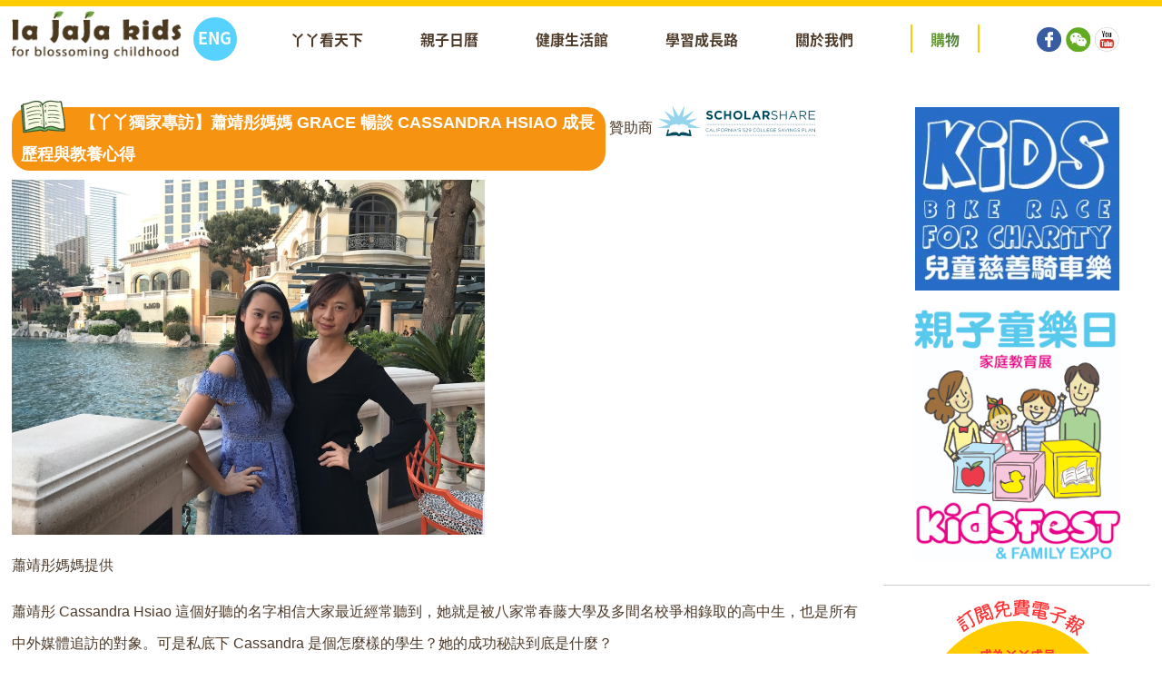

--- FILE ---
content_type: text/html; charset=UTF-8
request_url: https://www.lajajakids.com/2017/04/07/%E3%80%90%E7%B2%BE%E5%BD%A9%E9%A0%90%E5%91%8A%E3%80%91%E4%B8%AB%E4%B8%AB%E5%9C%92%E5%9C%B0%E7%8D%A8%E5%AE%B6%E5%B0%88%E8%A8%AA%E8%95%AD%E9%9D%96%E5%BD%A4%E5%AA%BD%E5%AA%BD-grace-%E6%9A%A2%E8%AB%87-cas/
body_size: 16837
content:
  <!DOCTYPE html>
  <!--[if lt IE 7]>      <html class="no-js lt-ie9 lt-ie8 lt-ie7" lang="zh-TW"> <![endif]-->
  <!--[if IE 7]>         <html class="no-js lt-ie9 lt-ie8" lang="zh-TW"> <![endif]-->
  <!--[if IE 8]>         <html class="no-js lt-ie9" lang="zh-TW"> <![endif]-->
  <!--[if gt IE 8]><!--> 
  <html class="no-js" lang="zh-TW"> <!--<![endif]-->
  <head>
                  <meta property="og:image" content="https://www.lajajakids.com/wp-content/uploads/2017/04/IMG_3353.jpg"/> 
    
    <meta charset="UTF-8" />    
    <title>【丫丫獨家專訪】蕭靖彤媽媽 Grace 暢談 Cassandra Hsiao 成長歷程與教養心得 | La JaJa</title>
    <meta http-equiv="cleartype" content="on">
    <meta name="viewport" content="width=device-width, initial-scale=1.0, user-scalable=no">   
    <link rel="shortcut icon" href="https://www.lajajakids.com/wp-content/themes/lajaja/favicon.ico" /> 
    <link rel="profile" href="http://gmpg.org/xfn/11" />
    <link rel="stylesheet" type="text/css" media="all" href="https://www.lajajakids.com/wp-content/themes/lajaja/css/main.css" />
    <script type="text/javascript" src="https://www.lajajakids.com/wp-content/themes/lajaja/js/cssrefresh.js"></script>  
    <link rel="shortcut icon" href="https://www.lajajakids.com/wp-content/themes/lajaja/favicon.ico" />
    <link rel="pingback" href="https://www.lajajakids.com/xmlrpc.php" />
     <link href='//fonts.googleapis.com/css?family=Source+Sans+Pro:400,700,400italic,700italic|Delius+Unicase:400,700' rel='stylesheet' type='text/css'>
    <!-- chinese font -->
    <script src="//use.typekit.net/bwm7ckz.js"></script>
    <script>try{Typekit.load({ async: true });}catch(e){}</script>
    <link rel="alternate" type="application/rss+xml" title="訂閱 La JaJa &raquo;" href="https://www.lajajakids.com/feed/" />
<link rel="alternate" type="application/rss+xml" title="訂閱 La JaJa &raquo; 迴響" href="https://www.lajajakids.com/comments/feed/" />
<link rel="alternate" type="text/calendar" title="La JaJa &raquo; iCal Feed" href="https://www.lajajakids.com/events/?ical=1" />
<link rel="alternate" type="application/rss+xml" title="訂閱 La JaJa &raquo; 【丫丫獨家專訪】蕭靖彤媽媽 Grace 暢談 Cassandra Hsiao 成長歷程與教養心得 迴響" href="https://www.lajajakids.com/2017/04/07/%e3%80%90%e7%b2%be%e5%bd%a9%e9%a0%90%e5%91%8a%e3%80%91%e4%b8%ab%e4%b8%ab%e5%9c%92%e5%9c%b0%e7%8d%a8%e5%ae%b6%e5%b0%88%e8%a8%aa%e8%95%ad%e9%9d%96%e5%bd%a4%e5%aa%bd%e5%aa%bd-grace-%e6%9a%a2%e8%ab%87-cas/feed/" />
		<script type="text/javascript">
			window._wpemojiSettings = {"baseUrl":"https:\/\/s.w.org\/images\/core\/emoji\/72x72\/","ext":".png","source":{"concatemoji":"https:\/\/www.lajajakids.com\/wp-includes\/js\/wp-emoji-release.min.js?ver=4.2.38"}};
			!function(e,n,t){var a;function o(e){var t=n.createElement("canvas"),a=t.getContext&&t.getContext("2d");return!(!a||!a.fillText)&&(a.textBaseline="top",a.font="600 32px Arial","flag"===e?(a.fillText(String.fromCharCode(55356,56812,55356,56807),0,0),3e3<t.toDataURL().length):(a.fillText(String.fromCharCode(55357,56835),0,0),0!==a.getImageData(16,16,1,1).data[0]))}function i(e){var t=n.createElement("script");t.src=e,t.type="text/javascript",n.getElementsByTagName("head")[0].appendChild(t)}t.supports={simple:o("simple"),flag:o("flag")},t.DOMReady=!1,t.readyCallback=function(){t.DOMReady=!0},t.supports.simple&&t.supports.flag||(a=function(){t.readyCallback()},n.addEventListener?(n.addEventListener("DOMContentLoaded",a,!1),e.addEventListener("load",a,!1)):(e.attachEvent("onload",a),n.attachEvent("onreadystatechange",function(){"complete"===n.readyState&&t.readyCallback()})),(a=t.source||{}).concatemoji?i(a.concatemoji):a.wpemoji&&a.twemoji&&(i(a.twemoji),i(a.wpemoji)))}(window,document,window._wpemojiSettings);
		</script>
		<style type="text/css">
img.wp-smiley,
img.emoji {
	display: inline !important;
	border: none !important;
	box-shadow: none !important;
	height: 1em !important;
	width: 1em !important;
	margin: 0 .07em !important;
	vertical-align: -0.1em !important;
	background: none !important;
	padding: 0 !important;
}
</style>
<link rel='stylesheet' id='fancybox-css'  href='https://www.lajajakids.com/wp-content/plugins/easy-fancybox/fancybox/jquery.fancybox-1.3.7.min.css?ver=1.5.7' type='text/css' media='screen' />
<link rel='stylesheet' id='teccc_stylesheet-css'  href='https://www.lajajakids.com/?teccc_css=f84317306356902ac5937fdc3849cf1d&#038;ver=4.6.4' type='text/css' media='all' />
<script type='text/javascript' src='https://www.lajajakids.com/wp-content/themes/lajaja/js/libs/modernizr-2.8.3.min.js?ver=4.2.38'></script>
<script type='text/javascript' src='https://ajax.googleapis.com/ajax/libs/jquery/1.11.2/jquery.min.js'></script>
<link rel="EditURI" type="application/rsd+xml" title="RSD" href="https://www.lajajakids.com/xmlrpc.php?rsd" />
<link rel="wlwmanifest" type="application/wlwmanifest+xml" href="https://www.lajajakids.com/wp-includes/wlwmanifest.xml" /> 
<link rel='prev' title='試鏡選拔 CASTING CALL  招募 9-14 歲男女孩參加全新小廚神賽電視真人秀' href='https://www.lajajakids.com/2017/04/06/%e3%80%90open-casting-call%e3%80%91top-chef%e6%8b%9b%e5%8b%9f9-14%e6%ad%b2%e5%85%92%e7%ab%a5%e5%88%b0%e5%85%a8%e6%96%b0%e7%9a%84%e5%85%92%e7%ab%a5%e7%85%ae%e8%8f%9c%e5%a4%a7%e8%b3%bd%e7%af%80/' />
<link rel='next' title='【放眼看海洋】丫丫有禮帶你逛 2016 加州遊艇大展' href='https://www.lajajakids.com/2017/04/09/%e3%80%90%e6%94%be%e7%9c%bc%e7%9c%8b%e6%b5%b7%e6%b4%8b%e3%80%912016-%e5%8a%a0%e5%b7%9e%e9%81%8a%e8%89%87%e5%a4%a7%e5%b1%95%e9%96%80%e7%a5%a8%e9%80%81%e5%a4%a7%e7%a6%ae/' />
<meta name="generator" content="WordPress 4.2.38" />
<link rel='canonical' href='https://www.lajajakids.com/2017/04/07/%e3%80%90%e7%b2%be%e5%bd%a9%e9%a0%90%e5%91%8a%e3%80%91%e4%b8%ab%e4%b8%ab%e5%9c%92%e5%9c%b0%e7%8d%a8%e5%ae%b6%e5%b0%88%e8%a8%aa%e8%95%ad%e9%9d%96%e5%bd%a4%e5%aa%bd%e5%aa%bd-grace-%e6%9a%a2%e8%ab%87-cas/' />
<link rel='shortlink' href='https://www.lajajakids.com/?p=18349' />
<meta name="generator" content="qTranslate-X 3.4.2" />
<style type="text/css">
.qtranxs_flag_en {background-image: url(http://www.lajajakids.com/wp-content/plugins/qtranslate-x/flags/gb.png); background-repeat: no-repeat;}
.qtranxs_flag_zh {background-image: url(http://www.lajajakids.com/wp-content/plugins/qtranslate-x/flags/cn.png); background-repeat: no-repeat;}
</style>
<link hreflang="zh" href="https://www.lajajakids.com/zh/2017/04/07/%E3%80%90%E7%B2%BE%E5%BD%A9%E9%A0%90%E5%91%8A%E3%80%91%E4%B8%AB%E4%B8%AB%E5%9C%92%E5%9C%B0%E7%8D%A8%E5%AE%B6%E5%B0%88%E8%A8%AA%E8%95%AD%E9%9D%96%E5%BD%A4%E5%AA%BD%E5%AA%BD-grace-%E6%9A%A2%E8%AB%87-cas/" rel="alternate" />
<link hreflang="en" href="https://www.lajajakids.com/en/2017/04/07/%E3%80%90%E7%B2%BE%E5%BD%A9%E9%A0%90%E5%91%8A%E3%80%91%E4%B8%AB%E4%B8%AB%E5%9C%92%E5%9C%B0%E7%8D%A8%E5%AE%B6%E5%B0%88%E8%A8%AA%E8%95%AD%E9%9D%96%E5%BD%A4%E5%AA%BD%E5%AA%BD-grace-%E6%9A%A2%E8%AB%87-cas/" rel="alternate" />
<link hreflang="x-default" href="https://www.lajajakids.com/2017/04/07/%E3%80%90%E7%B2%BE%E5%BD%A9%E9%A0%90%E5%91%8A%E3%80%91%E4%B8%AB%E4%B8%AB%E5%9C%92%E5%9C%B0%E7%8D%A8%E5%AE%B6%E5%B0%88%E8%A8%AA%E8%95%AD%E9%9D%96%E5%BD%A4%E5%AA%BD%E5%AA%BD-grace-%E6%9A%A2%E8%AB%87-cas/" rel="alternate" />

<!-- Easy FancyBox 1.5.7 using FancyBox 1.3.7 - RavanH (http://status301.net/wordpress-plugins/easy-fancybox/) -->
<script type="text/javascript">
/* <![CDATA[ */
var fb_timeout = null;
var fb_opts = { 'overlayShow' : true, 'hideOnOverlayClick' : true, 'showCloseButton' : true, 'centerOnScroll' : true, 'enableEscapeButton' : true, 'autoScale' : true };
var easy_fancybox_handler = function(){
	/* IMG */
	var fb_IMG_select = 'a[href*=".jpg"]:not(.nofancybox,.pin-it-button), area[href*=".jpg"]:not(.nofancybox), a[href*=".jpeg"]:not(.nofancybox,.pin-it-button), area[href*=".jpeg"]:not(.nofancybox), a[href*=".png"]:not(.nofancybox,.pin-it-button), area[href*=".png"]:not(.nofancybox)';
	jQuery(fb_IMG_select).addClass('fancybox image');
	var fb_IMG_sections = jQuery('div.gallery ');
	fb_IMG_sections.each(function() { jQuery(this).find(fb_IMG_select).attr('rel', 'gallery-' + fb_IMG_sections.index(this)); });
	jQuery('a.fancybox, area.fancybox, li.fancybox a:not(li.nofancybox a)').fancybox( jQuery.extend({}, fb_opts, { 'transitionIn' : 'elastic', 'easingIn' : 'easeOutBack', 'transitionOut' : 'elastic', 'easingOut' : 'easeInBack', 'opacity' : false, 'hideOnContentClick' : false, 'titleShow' : true, 'titlePosition' : 'over', 'titleFromAlt' : true, 'showNavArrows' : true, 'enableKeyboardNav' : true, 'cyclic' : false }) );
	/* Auto-click */ 
	jQuery('#fancybox-auto').trigger('click');
}
/* ]]> */
</script>

  </head>
  <body class="single single-post postid-18349 single-format-standard tribe-no-js">
    <div id="container">

      <div class="bg-image-top">
        <!-- <div class="outer-wrapper"> -->
        <div class="border-container">
          <header id="header" class="header">
           
            <div class="wrapper wrapper-mobile">
             <!--[if lte IE 7]> <div style=' clear: both; height: 59px; padding:0 0 0 15px; position: relative;'> <a href="http://windows.microsoft.com/en-US/internet-explorer/products/ie/home?ocid=ie6_countdown_bannercode"><img src="http://storage.ie6countdown.com/assets/100/images/banners/warning_bar_0000_us.jpg" border="0" height="42" width="820" alt="You are using an outdated browser. For a faster, safer browsing experience, upgrade for free today." /></a></div> <![endif]-->


             <div class="header_logo">
                            <div id="site-title">
              <a class="logo" href="https://www.lajajakids.com"><img alt="La JaJa" src="https://www.lajajakids.com/wp-content/themes/lajaja/img/logo.png"/><span class="visuallyhidden">La JaJa</span></a>
              </div>
            </div>
            <div class="nav-translate-container">
              <div class="mobile_nav" data-menu="off">
                <div id="nav-toggle" class="menu-button" href="javascript:void(0)"><span></span></div>
              </div>

              <div class="translate">              
                <div class="translate-button">
                  <aside class="sidebar sidebar-translate">
	<style type="text/css">
.qtranxs_widget ul { margin: 0; }
.qtranxs_widget ul li
{
display: inline; /* horizontal list, use "list-item" or other appropriate value for vertical list */
list-style-type: none; /* use "initial" or other to enable bullets */
margin: 0 5px 0 0; /* adjust spacing between items */
}
/* .qtranxs_widget ul li span { margin: 0 5px 0 0; } */ /* other way to control spacing */
.qtranxs_widget ul li.active { opacity: 0.8; }
.qtranxs_widget ul li:hover { opacity: 1; }
.qtranxs_widget img { box-shadow: none; vertical-align: middle; }
.qtranxs_flag { height:12px; width:18px; display:block; }
.qtranxs_flag_and_text { padding-left:20px; }
.qtranxs_flag span { display:none; }
</style>
<aside id="qtranslate-2" class="widget qtranxs_widget">
<ul class="qtranxs_language_chooser" id="qtranslate-2-chooser">
<li class="lang-zh active"><a href="https://www.lajajakids.com/zh/2017/04/07/%E3%80%90%E7%B2%BE%E5%BD%A9%E9%A0%90%E5%91%8A%E3%80%91%E4%B8%AB%E4%B8%AB%E5%9C%92%E5%9C%B0%E7%8D%A8%E5%AE%B6%E5%B0%88%E8%A8%AA%E8%95%AD%E9%9D%96%E5%BD%A4%E5%AA%BD%E5%AA%BD-grace-%E6%9A%A2%E8%AB%87-cas/" hreflang="zh" title="中文" class="qtranxs_text qtranxs_text_zh"><span>中文</span></a></li>
<li class="lang-en"><a href="https://www.lajajakids.com/en/2017/04/07/%E3%80%90%E7%B2%BE%E5%BD%A9%E9%A0%90%E5%91%8A%E3%80%91%E4%B8%AB%E4%B8%AB%E5%9C%92%E5%9C%B0%E7%8D%A8%E5%AE%B6%E5%B0%88%E8%A8%AA%E8%95%AD%E9%9D%96%E5%BD%A4%E5%AA%BD%E5%AA%BD-grace-%E6%9A%A2%E8%AB%87-cas/" hreflang="en" title="Eng" class="qtranxs_text qtranxs_text_en"><span>Eng</span></a></li>
</ul><div class="qtranxs_widget_end"></div>
</aside>				
	</aside>                </div>
              </div>
            </div>
            <div class="nav-menu">
              <nav class="menu-header-menu-container"><ul id="menu-header-menu" class="menu"><li id="menu-item-265" class="menu-item menu-item-type-post_type menu-item-object-page menu-item-has-children menu-item-265"><a href="https://www.lajajakids.com/home/">丫丫看天下</a>
<ul class="sub-menu">
	<li id="menu-item-102" class="menu-item menu-item-type-post_type menu-item-object-page current_page_parent menu-item-102"><a href="https://www.lajajakids.com/jaja-world/">丫丫部落格</a></li>
	<li id="menu-item-85" class="menu-item menu-item-type-taxonomy menu-item-object-category menu-item-85"><a href="https://www.lajajakids.com/category/jaja-world/classes/">教學活動</a></li>
	<li id="menu-item-266" class="menu-item menu-item-type-taxonomy menu-item-object-category current-post-ancestor current-menu-parent current-post-parent menu-item-266"><a href="https://www.lajajakids.com/category/jaja-world/interviews/">人物專題</a></li>
</ul>
</li>
<li id="menu-item-39187" class="menu-item menu-item-type-custom menu-item-object-custom menu-item-has-children menu-item-39187"><a href="http://www.lajajakids.com/events/">親子日曆</a>
<ul class="sub-menu">
	<li id="menu-item-39188" class="menu-item menu-item-type-custom menu-item-object-custom menu-item-39188"><a href="http://www.lajajakids.com/events/">丫丫活動</a></li>
	<li id="menu-item-91" class="menu-item menu-item-type-taxonomy menu-item-object-category menu-item-91"><a href="https://www.lajajakids.com/category/jaja-world/calendar/things-to-do/">親子好去處</a></li>
	<li id="menu-item-39185" class="menu-item menu-item-type-taxonomy menu-item-object-tribe_events_cat menu-item-39185"><a href="https://www.lajajakids.com/events/category/jajas-picks/">丫丫之選</a></li>
</ul>
</li>
<li id="menu-item-92" class="menu-item menu-item-type-taxonomy menu-item-object-category menu-item-92"><a href="https://www.lajajakids.com/category/jaja-world/family-wellness/">健康生活館</a></li>
<li id="menu-item-163" class="menu-item menu-item-type-taxonomy menu-item-object-category current-post-ancestor current-menu-parent current-post-parent menu-item-163"><a href="https://www.lajajakids.com/category/jaja-world/education/">學習成長路</a></li>
<li id="menu-item-15" class="menu-item menu-item-type-post_type menu-item-object-page menu-item-has-children menu-item-15"><a href="https://www.lajajakids.com/about/">關於我們</a>
<ul class="sub-menu">
	<li id="menu-item-264" class="menu-item menu-item-type-post_type menu-item-object-page menu-item-264"><a href="https://www.lajajakids.com/our-story/">我們的故事</a></li>
	<li id="menu-item-263" class="menu-item menu-item-type-post_type menu-item-object-page menu-item-263"><a href="https://www.lajajakids.com/contact-us/">聯絡</a></li>
	<li id="menu-item-1736" class="menu-item menu-item-type-post_type menu-item-object-page menu-item-1736"><a href="https://www.lajajakids.com/partners/">丫丫夥伴 + 友情連接</a></li>
</ul>
</li>
<li id="menu-item-29" class="menu-item menu-item-type-custom menu-item-object-custom menu-item-29"><a target="_blank" href="http://www.lajajakids.com/store/index.php/collection.html/">購物</a></li>
</ul></nav>   
              <aside class="sidebar sidebar-social-media">
	<aside id="widget_sp_image-2" class="widget widget_sp_image"><a href="https://www.facebook.com/pages/La-JaJa-Kids-%E4%B8%AB%E4%B8%AB%E5%9C%92%E5%9C%B0/121859374500386?fref=ts" id="" target="_blank" class="widget_sp_image-image-link" title="facebook"><img width="44" height="44" alt="facebook" class="attachment-full" style="max-width: 100%;" src="https://www.lajajakids.com/wp-content/uploads/2015/07/sm-facebook.png" /></a></aside><aside id="widget_sp_image-4" class="widget widget_sp_image"><a href="http://www.lajajakids.com/wp-content/uploads/2015/11/qrcode_for_gh_9cd4225cc2d9_258.jpg" id="" target="_blank" class="widget_sp_image-image-link" title=""><img width="44" height="44" alt="" class="attachment-full" style="max-width: 100%;" src="https://www.lajajakids.com/wp-content/uploads/2015/07/sm-wechat.png" /></a></aside><aside id="widget_sp_image-3" class="widget widget_sp_image"><a href="https://www.youtube.com/channel/UCCJvwSSKj_hwNQnm9VXl_NQ" id="" target="_blank" class="widget_sp_image-image-link" title=""><img width="44" height="44" alt="" class="attachment-full" style="max-width: 100%;" src="https://www.lajajakids.com/wp-content/uploads/2015/07/sm-youtube.png" /></a></aside>				
	</aside>            </div>

          </div>


        </header>
        
        <div id="main" role="main">
          <div class="wrapper">



<section class="content content-left">

	

    
<article id="post-18349" class="post-18349 post type-post status-publish format-standard has-post-thumbnail hentry category-education category-interviews category-jajas-picks category-uncategorized category-jaja-world">

<div class="blog-page-header">
   <div class="blog-page-title short_title">
      <div class="blog-icon"></div>
      【丫丫獨家專訪】蕭靖彤媽媽 Grace 暢談 Cassandra Hsiao 成長歷程與教養心得   </div>
   <!-- <div class="blog-sponsor">sponsored by <div class="sponsor-img"></div></div> -->
   
         <div class="blog-sponsor">
        <span class="sponsor-center">
          <span class="blog-sponsor-text">
            贊助商          </span>
          <div class="sponsor-img"></div>
        </span>
      </div>
      
</div>
   
<div></div>
<div>
<div>
<div id="attachment_20007" style="width: 531px" class="wp-caption alignnone"><a href="http://www.lajajakids.com/wp-content/uploads/2017/04/IMG_3353.jpg"><img class="wp-image-20007 " src="http://www.lajajakids.com/wp-content/uploads/2017/04/IMG_3353-1024x768.jpg" alt="IMG_3353" width="521" height="391" /></a><p class="wp-caption-text">蕭靖彤媽媽提供</p></div>
<p>蕭靖彤 Cassandra Hsiao 這個好聽的名字相信大家最近經常聽到，她就是被八家常春藤大學及多間名校爭相錄取的高中生，也是所有中外媒體追訪的對象。可是私底下 Cassandra 是個怎麼樣的學生？她的成功秘訣到底是什麼？</p>
<p><img class="alignnone wp-image-18351 " src="http://www.lajajakids.com/wp-content/uploads/2017/04/DSC03750-e1491582157598-1024x673.jpg" alt="" width="443" height="291" /></p>
</div>
<div></div>
<div>丫丫園地很高興與 Cassandra 媽媽顏愫慧 Grace 面對面訪談，了解她平日的學習規劃、與父母的關係互動、還有樂觀積極個性的形成等等，讓大家認識一個真正的、全面的 Cassandra，也給所有父母們作為育兒的借鏡。</div>
<div></div>
<div>大多數人認識 Cassandra 可能是從最近的媒體報導和她的大學申請文章開始，但是學業和考試成績，如 GPA 和SAT 分數，其實只代表 Cassandra 的一小部分，我們很想知道的是 Cassandra 的求學和成長歷程，是如何塑造成今天卓越的 Cassandra？</div>
<div></div>
<div>
<hr />
<h2 id="yiv8126316455yui_3_16_0_ym19_1_1491778382546_8913"><span style="color: #ff6600;"><strong>第一部份，童年的小靖彤</strong></span></h2>
<h2><span style="color: #ff6600;"><strong>先來請教 Grace，Cassandra 小時候是個怎麼樣的孩子？</strong></span><span style="color: #ff6600;"><strong> </strong></span></h2>
<h3><strong><span style="color: #993300;">熱愛閱讀和寫作～～</span></strong></h3>
<p>Cassandra 五歲前，我們一直在美國、台灣、馬來西亞三地來回居住，當決定在洛杉磯定居後，我就成為了全職家庭主婦，記得小學時候功課很少，放學後我們經常到Walnut 圖書館借很多很多書，但我不贊成讓孩子自己選書，而是替她選好得獎的好書讓她讀。早熟的 Cassandra 三歲時就已經愛看一年級的故事書，閱讀能力和對文字的敏感度都非常強。</p>
<div>
<p>至於寫作方面，可能因為我自己也喜歡寫作，小時候我常常鼓勵 Cassandra 多讀多寫，從一年級起，我就鼓勵她寫日記，把日常生活所見所聞寫下來，雖然她不讓我看她的日記，但多年下來，日記的數量應該不少。當然老師的啟發和鼓勵也是非常重要的，還記得 Cassandra 的二年級老師對她的影響很深，她每星期都會讓學生寫文章，還會讓寫得好的同學把文章讀出來與大家分享，Cassandra 的作品常常受到老師稱讚，讓她更積極地經常練習，漸漸也愛上了寫作。四年級的時候，Cassandra 創作了好幾本「小說」，還訂裝成書，送給老師做心意，很有小作家的風範。</p>
<h3><span style="color: #993300;">Cassandra 四年級創作的小品喜劇 Couch Potato 被搬上舞台演出 (<a href="http://www.lajajakids.com/?p=20072" target="_blank">按此閱讀原創文章</a>)</span></h3>
</div>
<div></div>
<div>
<p><iframe width="590" height="443" src="https://www.youtube.com/embed/kAPxwxvnq6E?start=233&#038;feature=oembed&#038;wmode=opaque" frameborder="0" allowfullscreen></iframe></p>
</div>
</div>
<h3><span style="color: #993300;"><strong>細膩貼心的女兒～～</strong></span></h3>
<div>
<div id="yiv8126316455yui_3_16_0_ym19_1_1491778382546_8562">
<div dir="ltr">Cassandra 是大姐姐，她還有一個小他四歲的弟弟，所以媽媽時常會要求 Cassandra 學會獨立，而她從小就很細心，很懂得體貼媽媽的感覺，當媽媽心情不好，她知道何時該迴避，甚至反過來開解我。直到現在都青少年期，女兒和媽媽每晚都會花上半小時睡前時間傾談心事，母女之間的感情非常親密。</div>
</div>
<div id="yiv8126316455yui_3_16_0_ym19_1_1491778382546_8563" dir="ltr">
<h3 id="yiv8126316455yui_3_16_0_ym19_1_1491778382546_8960" dir="ltr"><span style="color: #993300;">獨立成熟的個性～～</span></h3>
<div id="yiv8126316455yui_3_16_0_ym19_1_1491778382546_8961" dir="ltr">
<div dir="ltr">
<p>小時候當她與人交談時，大家常常說覺得 Cassandra 是個思想成熟和個性主動的孩子，比她的實際年齡大上好多歲。記得小時候在圖書館參加講故事活動，當時只有兩歲的 Cassandra 已經很大膽地直接坐在講故事老師面前的第一排，靜靜地聽故事，並和老師主動對話和交談。</p>
<p>一直以來，我經常在教會服務，負責教一大群小朋友，當時只有7、8歲的 Cassandra 就會擔任我的助手，幫忙帶領一群兩三歲的小小孩，跟他們玩遊戲，唱詩歌，是個非常獲得小朋友愛戴的大姐姐，Cassandra 與小孩的互動非常好，她所設計和帶領的遊戲永遠是小朋友最愛的，從八歲到現在的接近十年來，Cassandra 在教會的服務從未間斷，現在她的課業很忙，但每年仍會抽幾個月的時間在教會帶領小朋友讀經和玩遊戲，由於她的成熟度和同理心都很高，教會也很放心地破例讓年紀輕輕的Cassandra 擔起教導小朋友的重任。</p>
</div>
<div dir="ltr">
<p><iframe width="590" height="443" src="https://www.youtube.com/embed/4c2aN6R_PlE?feature=oembed&#038;wmode=opaque" frameborder="0" allowfullscreen></iframe></p>
</div>
<div dir="ltr"></div>
</div>
</div>
</div>
</div>
<div dir="ltr"></div>
<div>
<div>
<hr />
<h2 id="yiv8126316455yui_3_16_0_ym19_1_1491778382546_8563" dir="ltr"><span style="color: #ff6600;"><strong>第二部份：從自學到藝術高中的學習成長路</strong></span></h2>
<h3 dir="ltr"><span style="color: #993300;"><strong>在家自學的時光～～</strong></span></h3>
<div dir="ltr">到了 Cassandra 五年級時，因為學校的學習對她來說太簡單了，Grace 決定效法教會一位 homeschool 媽媽的成功例子，讓兩個孩子透過 Connection Academy 自學兩年，在這期間，都是在網上互動與學習，並由媽媽做監督。由於自學的課表很自由，學生可以自訂時間表和進度，但同時對學生自發和自律性的要求也相對提高很多。</div>
<div dir="ltr"></div>
<div dir="ltr">在自學期間，Cassandra 獲得著名作家 <a href="http://www.jonathanfriesen.com/" target="_blank">Jonathan Friesen</a> 破例收為網上寫作課程的學生，每週以電郵方式學習 creative writing，由於課程是高中程度，只有五年級的 Cassandra 在理解和創作過程中遇到不少困難，憑著媽媽的幫助和自己的毅力一一克服。可是回頭看來，這個學習過程讓她獲益良多，除了學會如何做資料蒐集、設計人物和時空背景，更對寫作啟發了不一樣的想法，朝著作家之路又邁向新的一步。</div>
<div dir="ltr"></div>
</div>
<h3 dir="ltr"><span style="color: #993300;"><strong>文科生的出路～～</strong></span></h3>
<div dir="ltr">說到這裡，我們不禁問到一個關於選科的現實問題：文科和理科的抉擇。Cassandra 是個文理皆優的資優生，作為父母，該如何處理這種困難的選擇？</div>
<div dir="ltr"></div>
<div dir="ltr">這要從 Cassandra 由自學轉入 OCSA 開始說起。六年級暑假，Cassandra 在偶然機會下認識了OCSA 的暑期班，從一開始她就愛上了這所學校的老師和同學，還有那熱愛學習的環境氣氛，從此也就踏入了這所藝術學校的門檻。其實在入學時，不少親友都表示懷疑和不安，認為藝術學校的出路狹窄，對未來沒有保障，是一個危險之舉。所幸爸爸媽媽都是開明派，希望以女兒的志願為主。加上 Cassandra 透過自己的信仰和禱告，一再地向媽媽展現想讀藝術科目的決心，讓 Grace 也受到感染。</div>
<div dir="ltr"></div>
<div dir="ltr">作為基督徒的家庭，信仰一直是 Cassandra 一家的精神支柱。Grace 記得就讀 OCSA 兩年下來，媽媽受不了每天開車接送，每次來回超過一小時的勞累，想著要放棄和轉學之時，Cassandra 誠心禱告，希望獲得神以兩條彩虹的出現來支持她繼續 OCSA 的學業，而竟然在幾天之內，乾旱無雨的 Walnut 上空真的出現兩條美麗的彩虹，對 Grace 來說，這個神奇的現象讓她無法再拒絕女兒的要求，決定繼續長途跋涉的上學之路。</div>
<div dir="ltr"></div>
</div>
<div dir="ltr">
<div id="yiv8126316455yui_3_16_0_ym19_1_1491778382546_10743" dir="ltr">OCSA 是一家比較特別的公立藝術高中，學校的課程很長，除了每天早上八點至下午三點的基本課程外，下午還有各個藝術科系的密集課程，而且由於離家很遠，每天開車上下課都要個多小時，放學回家有時已經很晚，如果等晚飯後才做功課的話，想完成功課加上溫習是不可能的，她幾乎都是在課堂上課時就已經把功課做好了，回到家只需要將所學的重溫一次就可以了，甚至預習未來的課程，由於她對時間管理控制得很好，所以即使課業如此繁重，但 Cassandra 每天都可以在十一點半上床睡覺，有了充分的休息，每天早上她都能精神奕奕地上課，也讓老師留下非常深刻的印象。</div>
</div>
<div dir="ltr"></div>
<h3 dir="ltr"><span style="color: #993300;">文理皆優、多才多藝～～</span></h3>
<div dir="ltr">不要以為藝術高中的學生只學藝術喔，其實 OCSA 每天六小時的基本課程與其他公立高中並無分別，而 Cassandra 在數理科目的成績也是十分超群，三年來她選修了超過十科 AP 課程，包括生物、物理、微積分數學等，造就她的 4.67 超高GPA 平均成績。其中 AP US History 和 AP Calculas BC 的兩位老師非常喜歡 Cassandra，她的大學申請的導師推薦信也是由這兩位老師執筆的。</div>
<div>
<div>
<div id="yiv8126316455yui_3_16_0_ym19_1_1491778382546_8563" dir="ltr">
<div id="yiv8126316455yui_3_16_0_ym19_1_1491778382546_8676" dir="ltr">除了寫作，Cassandra 也熱愛音樂，從小學習鋼琴和長笛，目前已是兩種樂器的十級高手，Cassandra 還將她與長笛老師 Ms. Maya 之間深厚的師生之情寫成文章，得到不少獎項呢。</div>
<div dir="ltr"></div>
<div id="yiv8126316455yui_3_16_0_ym19_1_1491778382546_8676" dir="ltr">
<div id="yiv8126316455yui_3_16_0_ym19_1_1491778382546_9335" dir="ltr">
<div dir="ltr">
<div id="attachment_20008" style="width: 310px" class="wp-caption alignnone"><a href="http://www.lajajakids.com/wp-content/uploads/2017/04/IMG_3352.jpg"><img class="wp-image-20008 size-medium" src="http://www.lajajakids.com/wp-content/uploads/2017/04/IMG_3352-300x225.jpg" alt="IMG_3352" width="300" height="225" /></a><p class="wp-caption-text">蕭靖彤的水彩作品，蕭媽媽 Grace 提供</p></div>
<div id="attachment_20009" style="width: 228px" class="wp-caption alignnone"><a href="http://www.lajajakids.com/wp-content/uploads/2017/04/IMG_3350.jpg"><img class="wp-image-20009 size-medium" src="http://www.lajajakids.com/wp-content/uploads/2017/04/IMG_3350-218x300.jpg" alt="IMG_3350" width="218" height="300" /></a><p class="wp-caption-text">蕭靖彤的水彩作品，蕭媽媽 Grace 提供</p></div>
</div>
<h3 id="yiv8126316455yui_3_16_0_ym19_1_1491778382546_10743" dir="ltr"><span style="color: #993300;">對未來的期許～～</span></h3>
<div dir="ltr">相對於媽媽的衝動和好的不平的熱火性格，間接影響到女兒培養出要為亞裔和弱勢族群發聲的志向，並希望能憑著自己的文筆，幫助亞裔提升在美國的形象和地位，尤其是白人文化盛行的好萊塢，華裔的聲音總是被掩蓋掉，Cassandra 將致力在這方面發揮他的專長，將亞裔蒼白平板的既定形象打破，讓世界看到和聽到亞裔和弱勢者的面貌和聲音。</div>
</div>
<div dir="ltr"></div>
</div>
</div>
<div dir="ltr">
<p><iframe width="590" height="332" src="https://www.youtube.com/embed/W1BhVSMVh70?feature=oembed&#038;wmode=opaque" frameborder="0" allowfullscreen></iframe></p>
</div>
<div id="yiv8126316455yui_3_16_0_ym19_1_1491778382546_8563" dir="ltr">
<div id="yiv8126316455yui_3_16_0_ym19_1_1491778382546_8676" dir="ltr">
<div id="yiv8126316455yui_3_16_0_ym19_1_1491778382546_9335" dir="ltr">
<div dir="ltr"></div>
<div dir="ltr">
<hr />
</div>
</div>
</div>
</div>
</div>
<div>
<div>
<div id="attachment_20010" style="width: 384px" class="wp-caption alignnone"><a href="http://www.lajajakids.com/wp-content/uploads/2017/04/IMG_3349-e1492061663697.jpg"><img class="wp-image-20010 " src="http://www.lajajakids.com/wp-content/uploads/2017/04/IMG_3349-e1492061663697-765x1024.jpg" alt="Back Camera" width="374" height="501" /></a><p class="wp-caption-text">蕭靖彤媽媽提供</p></div>
</div>
<h2 id="yiv0404543585yui_3_16_0_ym19_1_1492047044372_6427"><span style="color: #ff6600;">第三部分：學生、記者與得獎作家的多重身份～～</span></h2>
<p>年僅 17 歲的蕭靖彤擁有多重身份，除了是課業繁重的高中生外，她更是得過 記者大獎的青少年記者，資歷深厚的影評人，更是獲得過多個全國大獎的劇作家，以下是Cassandra 的得獎作品：Supermarket of the Lost</p>
<p><iframe width="590" height="332" src="https://www.youtube.com/embed/koHRNxYDnqo?feature=oembed&#038;wmode=opaque" frameborder="0" allowfullscreen></iframe></p>
<h3 id="yiv0404543585yui_3_16_0_ym19_1_1492047044372_6429"><strong><span style="color: #993300;">作為採訪小記者，學校和記者平台有提供任何資源和協助嗎？<br />
</span></strong></h3>
<div>做小記者和採訪完全是她自己一路以來自發完成的項目，跟學校完全沒有關係，甚至還要再犧牲上課時間來參加；其實這些年來她參加任何電影發佈會或作個人採訪，都是她自己做資料蒐集，再向公關公司毛遂自薦，當然也常常遇到被拒絕的情況，不過Cassandra 總是不會放棄，常常在她不斷嘗試之下，而獲得難得的採訪機會。</div>
<h3 id="yiv0404543585yui_3_16_0_ym19_1_1492047044372_6431"><span style="color: #993300;">不一樣的娛樂記者，被誤會是追星族～</span></h3>
<div>Cassandra 從11歲開始就做小記者採訪紅地毯上的閃閃星光，在過程中也碰到過各種懷疑的眼光，被誤以為是耽誤學業的追星族女孩，但其實真正吸引她的並不是明星們表面的魅力和風光，反而是希望能發掘他們背後更深層的故事，並了解他們的看法，也因為如此， Cassandra 所提出的問題往往讓被訪者深感驚訝，完全想像不到一個十三四歲的小女生竟然能問出如此成熟而高難度的問題，留下極為深刻的印象。</div>
<div>
<h1><a href="http://www.lajajakids.com/wp-content/uploads/2017/01/CrfEE9dUkAAKH-8.jpg"><img class="alignnone wp-image-8139 " src="http://www.lajajakids.com/wp-content/uploads/2017/01/CrfEE9dUkAAKH-8-177x300.jpg" alt="CrfEE9dUkAAKH-8" width="141" height="239" /></a> <a href="http://www.lajajakids.com/wp-content/uploads/2017/01/download-1.jpg"><img class="alignnone size-full wp-image-8140" src="http://www.lajajakids.com/wp-content/uploads/2017/01/download-1.jpg" alt="download (1)" width="180" height="240" /></a> <a href="http://www.lajajakids.com/wp-content/uploads/2017/01/download.jpg"><img class="alignnone size-full wp-image-8141" src="http://www.lajajakids.com/wp-content/uploads/2017/01/download.jpg" alt="download" width="229" height="220" /></a></h1>
</div>
<h3 dir="ltr"><span style="color: #993300;">成長路上的貴人～～</span></h3>
<div dir="ltr">當年才13歲的 Cassandra 向 KidsPickFlicks 網站自薦做小記者，版主為了測試 Cassandra 的寫作能力和對電影的熱愛程度，讓她不斷看電影、寫影評，而 Cassandra 縱使功課繁重，卻從未遲交稿件，最後她以高質素的作品，以及超強的責任感打動版主，放心派她出席各種電影紅地毯活動，也讓 Cassandra 成功踏上採訪小記者的路。KidsPickFlick 網站關閉後，Cassandra 又陸續成為 BYOU 少年雜誌和洛杉磯時報的特約學生記者，借助這兩個平台發表自己的採訪文章，更同時申請成為 BroadwayWorld 網站的學生博客，分享對舞台劇的評論和觀感。</div>
<div dir="ltr">
<h1><a href="http://www.lajajakids.com/wp-content/uploads/2017/01/images.jpg"><img class="alignnone size-full wp-image-8143" src="http://www.lajajakids.com/wp-content/uploads/2017/01/images.jpg" alt="images" width="275" height="183" /></a> <a href="http://www.lajajakids.com/wp-content/uploads/2017/01/images.jpg"><img class="alignnone wp-image-8142 size-medium" src="http://www.lajajakids.com/wp-content/uploads/2017/01/tn-500_danielhenning-e1485624023133-300x188.jpg" alt="tn-500_danielhenning" width="300" height="188" /></a></h1>
</div>
</div>
</div>
<div dir="ltr">
<h3 id="yiv0404543585yui_3_16_0_ym19_1_1492047044372_6433"><span style="color: #993300;">與爸爸的關係感情極為深厚～～</span></h3>
<div id="yiv0404543585yui_3_16_0_ym19_1_1492047044372_6434">多年來，Cassandra 每次出勤採訪無論遠近都是由爸爸親自管接管送，還負責攝影、拍攝等工作，爸爸的大力支持和協助，是 Cassandra 能成為一個成功記者的重要助力。靖彤與爸爸的關係很親密，父女之間總是充滿著幽默互動與歡笑。</div>
</div>
<h3><strong><span style="color: #993300;">來自信仰的能量～～</span></strong></h3>
<p>從我們接觸 Cassandra 的過程中，總能感受到她是個充滿正能量的年輕人，常常積極正面地影響著身邊的人，而給予她滿滿正能量的來源，則是他們家的精神支柱～～信仰。Cassandra 每天在往返學校的長途車程中，聽得都是著名傳道人 Joel Osteen 的佈道錄音，Osteen 的宣道強調愛和正面態度的力量，也是讓 Cassandra 提升自我的重要精神食糧。</p>
<div>
<div id="attachment_20006" style="width: 235px" class="wp-caption alignnone"><a href="http://www.lajajakids.com/wp-content/uploads/2017/04/IMG_3354.jpg"><img class="wp-image-20006 size-medium" src="http://www.lajajakids.com/wp-content/uploads/2017/04/IMG_3354-225x300.jpg" alt="IMG_3354" width="225" height="300" /></a><p class="wp-caption-text">蕭靖彤媽媽提供</p></div>
</div>
<div dir="ltr"></div>
<div>
<p>談到這裡，我們終於開始了解 Cassandra 的成功之道，以及眾多名校爭相錄取她的原因，雖然說優秀的校內與公開試成績、記者和作家的獎項，和極具個人特色的文章，都是讓人注目 Cassandra 的亮點，但是真正讓大家對 Cassandra 印象深刻的，是她對寫作的始終如一的熱愛，除了有堅強的學習力，更需要沉穩的性格和堅毅的目標，和追逐夢想的勇氣，才能成就對未來社會發揮影響和貢獻。</p>
<p>執筆時，Cassandra 還需要在眾多大學之間選擇最心儀的一所學府，今年秋天將成為大學新鮮人的 Cassandra 希望在記者和創作文學方面深造，我們祝願她的未來前途光明燦爛，也希望在不久的將來，能看到來自蕭靖彤的精彩作品，為亞裔社區發出的響亮的鳴聲！</p>
</div>
<div>
<hr />
</div>
<div>Cassandra Hsiao 的個人臉書專頁：<a href="https://www.facebook.com/LoveCassandraHsiao" target="_blank">https://www.facebook.com/LoveCassandraHsiao</a></div>
<div>
<p>Cassandra at L A Times High School Insider : <a href="http://highschool.latimes.com/author/starraptureblog/http://highschool.latimes.com/author/starraptureblog/highschool.latimes.com/author/starraptureblog/" target="_blank">http://highschool.latimes.com/author/starraptureblog/</a></p>
<p>Cassandra&#8217;s Twitter: <a href="https://twitter.com/cassandra_hsiao" target="_blank">https://twitter.com/cassandra_hsiao</a></p>
<p>Cassandra at BYOU Magazine: <a href="https://www.byoumagazine.com/tag/cassandra-hsiao/" target="_blank">https://www.byoumagazine.com/tag/cassandra-hsiao/</a></p>
<p>Cassandra&#8217;s youtube channel:   <a href="https://www.youtube.com/user/caseyhsiao1">https://www.youtube.com/user/caseyhsiao1</a></p>
<p>重溫：丫丫小記者訪問蕭靖彤</p>
<p><iframe width="590" height="332" src="https://www.youtube.com/embed/vRKlZ6LJd6g?feature=oembed&#038;wmode=opaque" frameborder="0" allowfullscreen></iframe></p>
</div>
<div></div>



<footer>
    </footer>

</article>





<div id="nav-below" class="navigation">
  <div class="nav-previous"><a href="https://www.lajajakids.com/2017/04/06/%e3%80%90open-casting-call%e3%80%91top-chef%e6%8b%9b%e5%8b%9f9-14%e6%ad%b2%e5%85%92%e7%ab%a5%e5%88%b0%e5%85%a8%e6%96%b0%e7%9a%84%e5%85%92%e7%ab%a5%e7%85%ae%e8%8f%9c%e5%a4%a7%e8%b3%bd%e7%af%80/">View Older</a></div>
  <div class="nav-next"><a href="https://www.lajajakids.com/2017/04/09/%e3%80%90%e6%94%be%e7%9c%bc%e7%9c%8b%e6%b5%b7%e6%b4%8b%e3%80%912016-%e5%8a%a0%e5%b7%9e%e9%81%8a%e8%89%87%e5%a4%a7%e5%b1%95%e9%96%80%e7%a5%a8%e9%80%81%e5%a4%a7%e7%a6%ae/">View Newer</a></div>
</div><!-- #nav-below -->






</section>
<div class="sidebar-right right-images">
	<aside class="sidebar sidebar-right-ads">
	<aside id="widget_sp_image-5" class="widget widget_sp_image"><h3 class="widget-title">Kids Bike Race for Charity</h3><a href="http://www.KidsBikeRace.org" id="" target="_blank" class="widget_sp_image-image-link" title="Kids Bike Race for Charity"><img width="245" height="220" alt="Kids Bike Race for Charity" class="attachment-full" style="max-width: 100%;" src="https://www.lajajakids.com/wp-content/uploads/2017/07/kids-bike-race-logo.jpg" /></a></aside><aside id="widget_sp_image-8" class="widget widget_sp_image"><h3 class="widget-title">La Jaja Play Date</h3><img width="530" height="521" alt="La Jaja Play Date" class="attachment-full" style="max-width: 100%;" src="https://www.lajajakids.com/wp-content/uploads/2017/03/image.jpeg" /></aside><aside id="widget_sp_image-6" class="widget widget_sp_image"><h3 class="widget-title">KidsFest Expo</h3><a href="http://www.KidsFestExpo.com" id="" target="_blank" class="widget_sp_image-image-link" title="KidsFest Expo"><img width="2120" height="2592" alt="KidsFest Expo" class="attachment-full" style="max-width: 100%;" src="https://www.lajajakids.com/wp-content/uploads/2017/08/KidsFest-Logo-3.jpg" /></a></aside>				
	</aside>	<div class="newsletter">
		<div class="blog-category-container">
  <!-- check if page is a post if yes post categories -->
  <h1 class="h1-green">分類</h1><nav class="menu-blog-side-nav-container"><ul id="menu-blog-side-nav" class="menu"><li id="menu-item-150" class="menu-item menu-item-type-post_type menu-item-object-page menu-item-has-children menu-item-150"><a href="https://www.lajajakids.com/home/">丫丫看天下</a>
<ul class="sub-menu">
	<li id="menu-item-141" class="menu-item menu-item-type-taxonomy menu-item-object-category current-post-ancestor current-menu-parent current-post-parent menu-item-141"><a href="https://www.lajajakids.com/category/jaja-world/">丫丫部落格</a></li>
	<li id="menu-item-144" class="menu-item menu-item-type-taxonomy menu-item-object-category current-post-ancestor current-menu-parent current-post-parent menu-item-144"><a href="https://www.lajajakids.com/category/jaja-world/interviews/">人物專題</a></li>
	<li id="menu-item-142" class="menu-item menu-item-type-taxonomy menu-item-object-category menu-item-142"><a href="https://www.lajajakids.com/category/jaja-world/classes/">教學活動</a></li>
</ul>
</li>
<li id="menu-item-143" class="menu-item menu-item-type-taxonomy menu-item-object-category menu-item-143"><a href="https://www.lajajakids.com/category/jaja-world/family-wellness/">健康生活館</a></li>
<li id="menu-item-167" class="menu-item menu-item-type-taxonomy menu-item-object-category current-post-ancestor current-menu-parent current-post-parent menu-item-167"><a href="https://www.lajajakids.com/category/jaja-world/education/">學習成長路</a></li>
<li id="menu-item-147" class="menu-item menu-item-type-taxonomy menu-item-object-category current-post-ancestor menu-item-has-children menu-item-147"><a href="https://www.lajajakids.com/category/jaja-world/calendar/">親子日曆</a>
<ul class="sub-menu">
	<li id="menu-item-42245" class="menu-item menu-item-type-custom menu-item-object-custom menu-item-42245"><a href="http://www.lajajakids.com/events/">丫丫活動</a></li>
	<li id="menu-item-301" class="menu-item menu-item-type-taxonomy menu-item-object-category menu-item-301"><a href="https://www.lajajakids.com/category/jaja-world/calendar/things-to-do/">親子好去處</a></li>
	<li id="menu-item-42244" class="menu-item menu-item-type-taxonomy menu-item-object-tribe_events_cat menu-item-42244"><a href="https://www.lajajakids.com/events/category/jajas-picks/">丫丫之選</a></li>
</ul>
</li>
<li id="menu-item-277" class="menu-item menu-item-type-taxonomy menu-item-object-category menu-item-has-children menu-item-277"><a href="https://www.lajajakids.com/category/jaja-world/extras/">额外</a>
<ul class="sub-menu">
	<li id="menu-item-279" class="menu-item menu-item-type-taxonomy menu-item-object-category menu-item-279"><a href="https://www.lajajakids.com/category/jaja-world/extras/giveaways/">丫丫有禮</a></li>
	<li id="menu-item-280" class="menu-item menu-item-type-taxonomy menu-item-object-category menu-item-280"><a href="https://www.lajajakids.com/category/jaja-world/extras/reviews/">評論</a></li>
	<li id="menu-item-278" class="menu-item menu-item-type-taxonomy menu-item-object-category menu-item-278"><a href="https://www.lajajakids.com/category/jaja-world/extras/coupons-deals/">優惠及折扣</a></li>
</ul>
</li>
</ul></nav></div>

<aside class="sidebar sidebar-newsletter">
	<aside id="gform_widget-2" class="widget gform_widget"><h3 class="widget-title">Contact Us</h3><link rel='stylesheet' id='gforms_reset_css-css'  href='https://www.lajajakids.com/wp-content/plugins/gravityforms/css/formreset.min.css?ver=1.9.12.1' type='text/css' media='all' />
<link rel='stylesheet' id='gforms_formsmain_css-css'  href='https://www.lajajakids.com/wp-content/plugins/gravityforms/css/formsmain.min.css?ver=1.9.12.1' type='text/css' media='all' />
<link rel='stylesheet' id='gforms_ready_class_css-css'  href='https://www.lajajakids.com/wp-content/plugins/gravityforms/css/readyclass.min.css?ver=1.9.12.1' type='text/css' media='all' />
<link rel='stylesheet' id='gforms_browsers_css-css'  href='https://www.lajajakids.com/wp-content/plugins/gravityforms/css/browsers.min.css?ver=1.9.12.1' type='text/css' media='all' />

                <div class='gf_browser_chrome gform_wrapper' id='gform_wrapper_1' ><form method='post' enctype='multipart/form-data'  id='gform_1'  action="http://www.lajajakids.com/2017/04/07/%E3%80%90%E7%B2%BE%E5%BD%A9%E9%A0%90%E5%91%8A%E3%80%91%E4%B8%AB%E4%B8%AB%E5%9C%92%E5%9C%B0%E7%8D%A8%E5%AE%B6%E5%B0%88%E8%A8%AA%E8%95%AD%E9%9D%96%E5%BD%A4%E5%AA%BD%E5%AA%BD-grace-%E6%9A%A2%E8%AB%87-cas/">
                        <div class='gform_body'><ul id='gform_fields_1' class='gform_fields top_label form_sublabel_below description_below'><li id='field_1_1' class='gfield field_sublabel_below field_description_below' ><label class='gfield_label' for='input_1_1' >成為丫丫成員</label><div class='ginput_container'>
                            <input name='input_1' id='input_1_1' type='text' value='' class='small' tabindex='1'   placeholder='Enter Email Here'/>
                        </div></li><li id='field_1_2' class='gfield gform_validation_container field_sublabel_below field_description_below' ><label class='gfield_label' for='input_1_2' >Name</label><div class='ginput_container'><input name='input_2' id='input_1_2' type='text' value='' /></div><div class='gfield_description'>This field is for validation purposes and should be left unchanged.</div></li>
                            </ul></div>
        <div class='gform_footer top_label'> <input type='submit' id='gform_submit_button_1' class='gform_button button' value='加入' tabindex='2' onclick='if(window["gf_submitting_1"]){return false;}  window["gf_submitting_1"]=true;  ' /> 
            <input type='hidden' class='gform_hidden' name='is_submit_1' value='1' />
            <input type='hidden' class='gform_hidden' name='gform_submit' value='1' />
            
            <input type='hidden' class='gform_hidden' name='gform_unique_id' value='' />
            <input type='hidden' class='gform_hidden' name='state_1' value='WyJbXSIsImQ0YmQyZjhjMjE1MDY1NDA0NjFjYzY5MmZmNzU5N2Q2Il0=' />
            <input type='hidden' class='gform_hidden' name='gform_target_page_number_1' id='gform_target_page_number_1' value='0' />
            <input type='hidden' class='gform_hidden' name='gform_source_page_number_1' id='gform_source_page_number_1' value='1' />
            <input type='hidden' name='gform_field_values' value='' />
            
        </div>
                        </form>
                        </div><script type='text/javascript'> jQuery(document).bind('gform_post_render', function(event, formId, currentPage){if(formId == 1) {if(typeof Placeholders != 'undefined'){
                        Placeholders.enable();
                    }} } );jQuery(document).bind('gform_post_conditional_logic', function(event, formId, fields, isInit){} );</script><script type='text/javascript'> jQuery(document).ready(function(){jQuery(document).trigger('gform_post_render', [1, 1]) } ); </script></aside>				
	
</aside>

<a class ="calendar-link" href="https://www.lajajakids.com/events/">
  <div class="calendar">
    <div class="calendar-background">
    	<div class="calendar-content">
    		<div class="content-push"></div>
    		<div class="calendar-image"></div>
        查看日曆    		<!-- <span>Join Us In <br> Next Event!</span> -->
    	</div>
    </div>
  </div>
</a>

	</div>
</div>


<div class="blog-bottom-ads mobile">
			<div class="blog-ad-container">
			<img src="https://www.lajajakids.com/wp-content/uploads/2015/08/specialist_poolbackground.jpg" alt="" />
		</div>
			<div class="blog-ad-container">
			<img src="https://www.lajajakids.com/wp-content/uploads/2015/07/jj-square.jpg" alt="" />
		</div>
			<div class="blog-ad-container">
			<img src="https://www.lajajakids.com/wp-content/uploads/2015/08/universal-studios-hollywood-9752.jpg" alt="" />
		</div>
	</div>

<div class="blog-bottom-ads desktop">
   		<div class="blog-ad-container">
			<img src="https://www.lajajakids.com/wp-content/uploads/2015/08/specialist_poolbackground.jpg" alt="" />
		</div>
			<div class="blog-ad-container">
			<img src="https://www.lajajakids.com/wp-content/uploads/2015/07/jj-square.jpg" alt="" />
		</div>
			<div class="blog-ad-container">
			<img src="https://www.lajajakids.com/wp-content/uploads/2015/08/universal-studios-hollywood-9752.jpg" alt="" />
		</div>
	</div>




</div> <!-- main -->
<!-- </div> outer-wrapper -->
</div> <!-- bg-image top-->
</div><!-- wrapper -->
</div><!-- border container -->

<footer id="footer" class="footer">
  <div class="wrapper">
  <div class="footer-menu">
    <div class="footer-block-menus min-height-fix">
      <h1 class="h1-green">其他連結</h1>
      <nav class="menu-%e5%85%b6%e4%bb%96%e9%80%a3%e7%b5%90-container"><ul id="menu-%e5%85%b6%e4%bb%96%e9%80%a3%e7%b5%90" class="menu"><li id="menu-item-101" class="menu-item menu-item-type-taxonomy menu-item-object-category menu-item-101"><a href="https://www.lajajakids.com/category/jaja-world/family-wellness/">健康生活館</a></li>
<li id="menu-item-164" class="menu-item menu-item-type-taxonomy menu-item-object-category current-post-ancestor current-menu-parent current-post-parent menu-item-164"><a href="https://www.lajajakids.com/category/jaja-world/education/">學習成長路</a></li>
<li id="menu-item-282" class="menu-item menu-item-type-taxonomy menu-item-object-category menu-item-282"><a href="https://www.lajajakids.com/category/jaja-world/extras/giveaways/">丫丫有禮</a></li>
<li id="menu-item-283" class="menu-item menu-item-type-taxonomy menu-item-object-category menu-item-283"><a href="https://www.lajajakids.com/category/jaja-world/extras/reviews/">評論</a></li>
<li id="menu-item-65" class="menu-item menu-item-type-custom menu-item-object-custom menu-item-65"><a target="_blank" href="http://www.lajajakids.com/store/index.php/collection.html/">購物</a></li>
</ul></nav>   
    </div>

    <div class="footer-block-menus-right min-height-fix float-left-desktop">
      <h1 class="h1-green">丫丫看天下</h1>
      <nav class="menu-footer-jajas-world-container"><ul id="menu-footer-jajas-world" class="menu"><li id="menu-item-103" class="menu-item menu-item-type-post_type menu-item-object-page current_page_parent menu-item-103"><a href="https://www.lajajakids.com/jaja-world/">丫丫部落格</a></li>
<li id="menu-item-100" class="menu-item menu-item-type-taxonomy menu-item-object-category current-post-ancestor current-menu-parent current-post-parent menu-item-100"><a href="https://www.lajajakids.com/category/jaja-world/interviews/">人物專題</a></li>
<li id="menu-item-99" class="menu-item menu-item-type-taxonomy menu-item-object-category menu-item-99"><a href="https://www.lajajakids.com/category/jaja-world/classes/">教學活動</a></li>
</ul></nav> 
    </div>

    <div class="footer-block-menus-right float-right-desktop">
      <h1 class="h1-green">關於我們</h1>
      <nav class="menu-footer-about-container"><ul id="menu-footer-about" class="menu"><li id="menu-item-76" class="menu-item menu-item-type-post_type menu-item-object-page menu-item-76"><a href="https://www.lajajakids.com/our-story/">我們的故事</a></li>
<li id="menu-item-75" class="menu-item menu-item-type-post_type menu-item-object-page menu-item-75"><a href="https://www.lajajakids.com/contact-us/">聯絡</a></li>
<li id="menu-item-1737" class="menu-item menu-item-type-post_type menu-item-object-page menu-item-1737"><a href="https://www.lajajakids.com/partners/">丫丫夥伴 + 友情連接</a></li>
</ul></nav>    
    </div>

    <div class="footer-block-menus">
      <h1 class="h1-green">親子日曆</h1>
      <nav class="menu-footer-event-calendar-container"><ul id="menu-footer-event-calendar" class="menu"><li id="menu-item-42250" class="menu-item menu-item-type-custom menu-item-object-custom menu-item-42250"><a href="http://www.lajajakids.com/events/">丫丫活動</a></li>
<li id="menu-item-97" class="menu-item menu-item-type-taxonomy menu-item-object-category menu-item-97"><a href="https://www.lajajakids.com/category/jaja-world/calendar/things-to-do/">親子好去處</a></li>
<li id="menu-item-42249" class="menu-item menu-item-type-taxonomy menu-item-object-tribe_events_cat menu-item-42249"><a href="https://www.lajajakids.com/events/category/jajas-picks/">丫丫之選</a></li>
</ul></nav>  
    </div>
  </div>

  <div class="footer-contact">
    <aside class="sidebar sidebar-footer-contact">
	<aside id="text-3" class="widget widget_text"><h3 class="widget-title">聯絡我們</h3>			<div class="textwidget">(323) 728-7200
<br><br>
la JaJa Collection
<br>
5530 Rickenbacker Rd,
<br>
Bell, CA 90201
<br><br>
<a href="mailto:info@laJaJakids.com?Subject=Mail from LaJaJa Contact" target="_top">info@laJaJakids.com</a></div>
		</aside>				
	</aside>  </div>

  <div class="copyright"> 
    <a class="logo" href="https://www.lajajakids.com"><img alt="La JaJa" src="https://www.lajajakids.com/wp-content/themes/lajaja/img/logo.png"/><span class="visuallyhidden">La JaJa</span></a>
    <div class="align-bottom">
      <br><br>Copyright&copy; La JaJa Kids 2026 <br>
      Website Design By <a href="http://www.readyartwork.com/" target="_blank" rel="nofollow">Ready Artwork</a>
    </div>
  </div>
</div>
</footer>

</div> <!-- container -->

		<script>
		( function ( body ) {
			'use strict';
			body.className = body.className.replace( /\btribe-no-js\b/, 'tribe-js' );
		} )( document.body );
		</script>
		<script type='text/javascript' src='https://www.lajajakids.com/wp-content/themes/lajaja/js/plugins.js?ver=1.0'></script>
<script type='text/javascript' src='https://www.lajajakids.com/wp-content/themes/lajaja/js/script.js?ver=1.0'></script>
<script type='text/javascript' src='https://www.lajajakids.com/wp-content/plugins/wp-gallery-custom-links/wp-gallery-custom-links.js?ver=1.1'></script>
<script type='text/javascript' src='https://www.lajajakids.com/wp-content/plugins/the-events-calendar-category-colors/resources/legend-superpowers.js?ver=4.6.4'></script>
<script type='text/javascript' src='https://www.lajajakids.com/wp-content/plugins/gravityforms/js/placeholders.jquery.min.js?ver=1.9.12.1'></script>
<script type='text/javascript' src='https://www.lajajakids.com/wp-content/plugins/easy-fancybox/fancybox/jquery.fancybox-1.3.7.min.js?ver=1.5.7'></script>
<script type='text/javascript' src='https://www.lajajakids.com/wp-content/plugins/easy-fancybox/jquery.easing.pack.js?ver=1.3'></script>
<script type='text/javascript' src='https://www.lajajakids.com/wp-content/plugins/easy-fancybox/jquery.mousewheel.min.js?ver=3.1.12'></script>

<script type="text/javascript">
jQuery(document).on('ready post-load', easy_fancybox_handler );
</script>
</body>
</html>





--- FILE ---
content_type: text/css
request_url: https://www.lajajakids.com/wp-content/themes/lajaja/css/main.css
body_size: 9292
content:
/*!
Theme Name: La JaJa
Theme URI: http://www.readyartwork.com
Description: A Ready Artwork Theme for La JaJa
Version: 1.0
Author: ReadyArtwork
Author URI: http://www.readyartwork.com
License: TBD
License URI: http://www.readyartwork.com
*/body{width:100%;*zoom:1}body:before,body:after{content:"";display:table}body:after{clear:both}/*! normalize.css v1.1.1 | MIT License | git.io/normalize */article,aside,details,figcaption,figure,footer,header,hgroup,main,nav,section,summary{display:block}audio,canvas,video{display:inline-block;*display:inline;*zoom:1}audio:not([controls]){display:none;height:0}[hidden]{display:none}html{background:#fff;color:#000;font-size:100%;-webkit-text-size-adjust:100%;-ms-text-size-adjust:100%}html,button,input,select,textarea{font-family:sans-serif}body{margin:0}a:focus{outline:thin dotted}a:active,a:hover{outline:0}h1{font-size:2em;margin:0.67em 0}h2{font-size:1.5em;margin:0.83em 0}h3{font-size:1.17em;margin:1em 0}h4{font-size:1em;margin:1.33em 0}h5{font-size:0.83em;margin:1.67em 0}h6{font-size:0.67em;margin:2.33em 0}abbr[title]{border-bottom:1px dotted}b,strong{font-weight:bold}blockquote{margin:1em 40px}dfn{font-style:italic}hr{-moz-box-sizing:content-box;box-sizing:content-box;height:0}mark{background:#ff0;color:#000}p,pre{margin:1em 0}code,kbd,pre,samp{font-family:monospace, serif;_font-family:'courier new', monospace;font-size:1em}pre{white-space:pre;white-space:pre-wrap;word-wrap:break-word}q{quotes:none}q:before,q:after{content:'';content:none}small{font-size:80%}sub,sup{font-size:75%;line-height:0;position:relative;vertical-align:baseline}sup{top:-0.5em}sub{bottom:-0.25em}dl,menu,ol,ul{margin:1em 0}dd{margin:0 0 0 40px}menu,ol,ul{padding:0 0 0 40px}nav ul,nav ol{list-style:none;list-style-image:none}img{border:0;-ms-interpolation-mode:bicubic}svg:not(:root){overflow:hidden}figure{margin:0}form{margin:0}fieldset{border:1px solid #c0c0c0;margin:0 2px;padding:0.35em 0.625em 0.75em}legend{border:0;padding:0;white-space:normal;*margin-left:-7px}button,input,select,textarea{font-size:100%;margin:0;vertical-align:baseline;*vertical-align:middle}button,input{line-height:normal}button,select{text-transform:none}button,html input[type="button"],input[type="reset"],input[type="submit"]{-webkit-appearance:button;cursor:pointer;*overflow:visible}button[disabled],html input[disabled]{cursor:default}input[type="checkbox"],input[type="radio"]{box-sizing:border-box;padding:0;*height:13px;*width:13px}input[type="search"]{-webkit-appearance:textfield;-moz-box-sizing:content-box;-webkit-box-sizing:content-box;box-sizing:content-box}input[type="search"]::-webkit-search-cancel-button,input[type="search"]::-webkit-search-decoration{-webkit-appearance:none}button::-moz-focus-inner,input::-moz-focus-inner{border:0;padding:0}textarea{overflow:auto;vertical-align:top}table{border-collapse:collapse;border-spacing:0}.alignleft{display:block;float:left;margin-right:10px}.alignright{display:block;float:right;margin-left:10px}.aligncenter{display:block;margin:0 auto;text-align:center}.left{float:left}.right{float:right}.no-left{margin-left:0 !important}.no-right{margin-right:0 !important}.padding-left{padding-left:20px}.padding-right{padding-right:20px}.margin-top{margin-top:40px}.margin-left{margin-left:20px}.clean{margin:0;padding:0}.clear{clear:both}.relative{position:relative}.hidden{display:none !important;visibility:hidden}*{-moz-box-sizing:border-box;-webkit-box-sizing:border-box;-o-box-sizing:border-box;box-sizing:border-box;font-weight:normal}.visuallyhidden{display:none !important}html{font-size:62.5%}img{max-width:100%;height:auto;vertical-align:middle}#header,#main,.footer,.above-footer{float:left;width:100%;overflow:hidden}.out-wrapper{max-width:1024px;margin:0 auto;overflow:hidden}.wrapper{max-width:1296px;margin:0 auto;overflow:hidden;position:relative}.wrapper.wrapper-mobile{padding:0}.wrapper.wrapper-mobile .grid-12{width:100%;margin:0}@media only screen and (min-width: 1066px){.wrapper.wrapper-mobile .grid-12{display:inline;float:left;width:97.91667%;margin:0 1.04167%;position:relative}}@media only screen and (max-width: 1065px){.wrapper{padding:0 12px}}.grid-12{display:inline;float:left;width:97.91667%;margin:0 1.04167%;position:relative}.grid-12-mobile{float:left;width:100%;position:relative}@media only screen and (min-width: 768px){.grid-12-mobile{display:inline;float:left;width:97.91667%;margin:0 1.04167%}}.no-decor{text-decoration:none}button,input[type='text'],input[type='email'],input[type='password'],input[type='submit']{color:#323232;height:auto;margin-left:20px;display:block;float:left}button:active,input[type='text']:active,input[type='email']:active,input[type='password']:active,input[type='submit']:active{opacity:0.5}button,input[type='submit']{padding:6px 20px;max-width:100%}input[type=text],input[type=email],input[type=password],textarea{margin-left:0;background:#fff;border:1px solid #ccc;color:#888;width:100%;padding:3px 10px;-webkit-border-radius:0;-moz-border-radius:0;-o-border-radius:0;border-radius:0}@media only screen and (min-width: 768px){input[type=text],input[type=email],input[type=password],textarea{width:280px}}select{font-size:16px}input[type=text]:focus,textarea:focus{color:#373737}textarea{width:100%}span.gc-cs-link{color:black !important}span.skype_pnh_container{display:none !important}span.skype_pnh_print_container{display:inline !important}h1,h2,h3,h4,h5,h6{clear:both}blockquote{padding:20px;background:#ccc;margin:0}.gallery-thumbs,.youtube_gallery_item{list-style:none;margin:0;padding:0;*zoom:1}.gallery-thumbs:before,.gallery-thumbs:after,.youtube_gallery_item:before,.youtube_gallery_item:after{content:" ";display:table}.gallery-thumbs:after,.youtube_gallery_item:after{clear:both}.no-margin-right{margin-right:0 !important}.gallery-thumbs li,.gallery-item,.youtube_gallery .youtube_gallery_item{display:inline-block;float:none !important;margin:0 !important;position:relative;padding:10px;width:50% !important}.gallery-thumbs li:nth-child(2n+1),.gallery-item:nth-child(2n+1),.youtube_gallery .youtube_gallery_item:nth-child(2n+1){clear:left}@media only screen and (min-width: 768px){.gallery-thumbs li,.gallery-item,.youtube_gallery .youtube_gallery_item{width:25% !important}.gallery-thumbs li:nth-child(2n+1),.gallery-item:nth-child(2n+1),.youtube_gallery .youtube_gallery_item:nth-child(2n+1){clear:none}.gallery-thumbs li:nth-child(4n+1),.gallery-item:nth-child(4n+1),.youtube_gallery .youtube_gallery_item:nth-child(4n+1){clear:left}}.gallery-thumbs li img,.gallery-item img,.youtube_gallery .youtube_gallery_item img{width:100%;margin:0}.youtube_gallery .youtube_gallery_item .ytsg_play{display:none !important}.youtube_gallery .youtube_gallery_caption{margin-top:5px}#colorbox{-webkit-box-sizing:content-box;-moz-box-sizing:content-box;box-sizing:content-box}#fancybox-wrap,#fancybox-content{-moz-box-sizing:content-box;-webkit-box-sizing:content-box;-o-box-sizing:content-box;box-sizing:content-box}.breadcrumbs{clear:both}.breadcrumbs ul{clear:both;list-style:none;text-transform:lowercase}.breadcrumbs ul li{float:left;padding-right:0px;margin-right:0.5em}.breadcrumbs ul li a{text-decoration:none;padding-right:0.3em}.breadcrumbs ul li.link:after{content:'>'}h1 a,h2 a,h3 a,h4 a,h5 a,h6 a{color:inherit;font-size:inherit;font-weight:inherit}p a{font-size:inherit;font-weight:inherit}html[lang="zh-TW"] *{font-family:"source-han-sans-traditional",sans-serif !important}html[lang="zh-TW"] .blog-row-container a,html[lang="zh-TW"] .blog-title a,html[lang="zh-TW"] .blog-page-title{font-family:"Helvetica Neue",Helvetica,Arial,STHeiti,"Microsoft JhengHei",σ╛«Φ╗ƒµ¡úΘ╗æΘ½ö,sans-serif !important}html[lang="zh-TW"] .blog-summary *{font-family:"Helvetica Neue",Helvetica,Arial,STHeiti,"Microsoft JhengHei",σ╛«Φ╗ƒµ¡úΘ╗æΘ½ö,sans-serif !important}html[lang="zh-TW"] .post *{font-family:"Helvetica Neue",Helvetica,Arial,STHeiti,"Microsoft JhengHei",σ╛«Φ╗ƒµ¡úΘ╗æΘ½ö,sans-serif !important}body{font-family:'Source Sans Pro',sans-serif;font-size:16px;font-size:1.6rem;font-weight:400;line-height:19px;color:#4D3A29}blockquote{font-family:'Source Sans Pro',sans-serif;font-size:16px;font-size:1.6rem;font-weight:400;font-style:italic;line-height:19px;color:#4D3A29}a{font-family:inherit;font-weight:inherit;font-size:inherit;color:inherit;line-height:inherit}h1{font-family:'Delius Unicase',sans-serif;font-size:18px;font-size:1.8rem;font-weight:700;line-height:20px;color:#4D3A29}h2{font-family:'Delius Unicase',sans-serif;font-size:18px;font-size:1.8rem;font-weight:700;color:#4D3A29}h3{font-family:'Source Sans Pro',sans-serif;font-size:18px;font-size:1.8rem;font-weight:700;line-height:20px;color:#4D3A29}h4{font-family:'Delius Unicase',sans-serif;font-size:16px;font-size:1.6rem;font-weight:700;line-height:20px;color:#4D3A29}h5{font-family:'Source Sans Pro',sans-serif;font-size:16px;font-size:1.6rem;font-weight:700;line-height:19px;color:#4D3A29}h6{font-family:'Source Sans Pro',sans-serif;font-size:16px;font-size:1.6rem;font-weight:400;line-height:19px;color:#693}p{font-family:'Source Sans Pro',sans-serif;font-size:16px;font-size:1.6rem;font-weight:400;line-height:20px;color:#4D3A29}.h1-green{font-family:'Delius Unicase',sans-serif;font-size:18px;font-size:1.8rem;font-weight:700;line-height:20px;color:#693;text-transform:uppercase}.h4-green{font-family:'Delius Unicase',sans-serif;font-size:16px;font-size:1.6rem;font-weight:700;line-height:20px;color:#693}.title{font-family:'Delius Unicase',sans-serif;font-size:15px;font-size:1.5rem;font-weight:700;line-height:17px;color:#fff}.viewall{font-family:'Source Sans Pro',sans-serif;font-size:15px;font-size:1.5rem;font-weight:400;line-height:17px;color:#fff}.copyright{font-family:'Calibri',sans-serif;font-size:14px;font-size:1.4rem;font-weight:400;line-height:19px;color:#4D3A29}.copyright a{text-decoration:none}.h6-grey{font-family:'Source Sans Pro',sans-serif;font-size:16px;font-size:1.6rem;font-weight:400;line-height:19px;color:#ccc}.zw{font-family:'HanWangYenHeavy',sans-serif;font-size:16px;font-size:1.6rem;font-weight:400;line-height:20px;color:#fff}.sponsored{font-family:'Source Sans Pro',sans-serif;font-size:11px;font-size:1.1rem;font-weight:700;line-height:13px;color:#4D3A29}.h1-yellow{font-family:'Delius Unicase',sans-serif;font-size:18px;font-size:1.8rem;font-weight:700;line-height:20px;color:#fc0}.h3-dkblue{font-family:'Source Sans Pro',sans-serif;font-size:18px;font-size:1.8rem;font-weight:700;line-height:20px;color:#369}.family{font-family:'Delius Unicase',sans-serif;font-size:15px;font-size:1.5rem;font-weight:700;line-height:17px;color:#f33}.h3-whiteu{font-family:'Source Sans Pro',sans-serif;font-size:18px;font-size:1.8rem;font-weight:700u;line-height:20px;color:#fff}.h3-dkblue{font-family:'Source Sans Pro',sans-serif;font-size:18px;font-size:1.8rem;font-weight:700;line-height:20px;color:#369}.m-blogtitle{font-family:'Source Sans Pro',sans-serif;font-size:18px;font-size:1.8rem;font-weight:700;line-height:20px;color:#4D3A29}.m-family{font-family:'Delius Unicase',sans-serif;font-size:18px;font-size:1.8rem;font-weight:700;line-height:21px;color:#f33}.m-newsletter{font-family:'Source Sans Pro',sans-serif;font-size:22px;font-size:2.2rem;font-weight:700;line-height:24px;color:#fff}.m-calendar{font-family:'Source Sans Pro',sans-serif;font-size:12px;font-size:1.2rem;font-weight:700;line-height:1px;color:#369}.m-author{font-family:inherit;font-size:12px;font-size:1.2rem;font-weight:normal;line-height:1px;color:#693}.m-body{font-family:'Source Sans Pro',sans-serif;font-size:18px;font-size:1.8rem;font-weight:400;line-height:24px;color:#960}.menu{font-family:'Delius Unicase',sans-serif;font-size:20px;font-size:2rem;font-weight:700;line-height:30px;color:#000}.menu-expanded{font-family:'Delius Unicase',sans-serif;font-size:18px;font-size:1.8rem;font-weight:700;line-height:30px;color:#693}#header.header a{text-decoration:none;color:#4D3A29;text-transform:uppercase;font-weight:700}#header.header a span{font-weight:700}@media only screen and (min-width: 1066px){#header.header a{font-size:16px;font-size:1.6rem}}@media only screen and (min-width: 1066px){#header.header .nav-menu nav a:hover{color:#693}#header.header .nav-menu nav .menu{line-height:30px}#header.header .nav-menu nav .menu .sub-menu li{color:#000}#header.header .nav-menu nav .menu .sub-menu li a{color:#4D3A29}#header.header .nav-menu nav .menu .sub-menu li a:hover{color:#fff}}#header.header .sub-menu a{color:#693}#header.header .qtranxs_language_chooser li a{color:#fff;font-size:18px;font-size:1.8rem}#footer.footer .footer-menu a{text-decoration:none;font-family:'Calibri', sans-serif;text-transform:uppercase;color:#4D3A29;font-size:16px;font-size:1.6rem;line-height:19px;font-weight:700}#footer.footer .footer-menu a:hover{color:#693}#footer.footer .footer-contact .sidebar h3.widget-title,#footer.footer .footer-contact .sidebar-footer-contact h3.widget-title,#footer.footer .footer-contact .widget h3.widget-title,#footer.footer .footer-contact .widget_text h3.widget-title{font-family:'Delius Unicase',sans-serif;font-size:18px;font-size:1.8rem;font-weight:700;line-height:20px;color:#693;text-transform:uppercase}@media only screen and (min-width: 1066px){#footer.footer .footer-contact .sidebar h3.widget-title,#footer.footer .footer-contact .sidebar-footer-contact h3.widget-title,#footer.footer .footer-contact .widget h3.widget-title,#footer.footer .footer-contact .widget_text h3.widget-title{margin-top:12px}}.newsletter .sidebar-newsletter{color:#f33;font-family:'Delius Unicase',sans-serif;font-size:14px;font-size:1.4rem;font-weight:700}.newsletter .sidebar-newsletter .gform_widget .gform_wrapper form .gform_footer .gform_button{text-decoration:underline}.newsletter .sidebar-newsletter .gform_confirmation_wrapper::before{font-weight:700}.newsletter .sidebar-newsletter .gform_confirmation_wrapper #gform_confirmation_message_1{font-weight:700}.newsletter a.calendar-link{text-decoration:none}.newsletter .calendar{color:#369}.newsletter .calendar span{font-size:18px;font-size:1.8rem;font-weight:700;text-decoration:underline}.blog-feed a{text-decoration:none}.blog-feed a:hover{text-decoration:underline}.blog-feed h5{color:#fff;font-family:'Delius Unicase',sans-serif;font-size:14px;font-size:1.4rem;font-weight:700 !important}.blog-feed p{color:#4D3A29;font-family:'Delius Unicase',sans-serif;font-size:14px;font-size:1.4rem;font-weight:700}.blog-feed .blog-row-container a{font-family:"Source Sans Pro",sans-serif;text-transform:uppercase;font-size:16px;font-size:1.6rem;font-weight:700}.blog-feed .blog-view-all{font-family:'Calibri', sans-serif;font-size:14px;font-size:1.4rem;font-weight:400;text-decoration:none}.blog-feed .blog-by{color:#ccc}.blog-feed .blog-author{color:#693}.blog-feed .blog-sponsor .sponsor-text{font-size:12px;font-size:1.2rem;line-height:25px;font-weight:700;text-transform:uppercase}.sponsor-images .sponsor-label{font-family:'Delius Unicase',sans-serif;font-size:18px;font-size:1.8rem;font-weight:400;color:#693}.blog-recent-text{font-weight:700}.blog-title a{text-decoration:none;font-family:'Calibri', sans-serif;text-transform:uppercase;color:#4D3A29;font-size:16px;font-size:1.6rem;line-height:0px;font-weight:700}.blog-title a:hover{text-decoration:underline}.blog-summary p{color:#960}@media only screen and (max-width: 1065px){.blog-summary p{line-height:23px}}@media only screen and (min-width: 1066px){.blog-summary p{line-height:20px}}.sidebar-right .newsletter .menu-blog-side-nav-container a{text-decoration:none;font-weight:700;text-transform:uppercase}.sidebar-right .newsletter .menu-blog-side-nav-container a:hover{color:#693}.sidebar-right .newsletter .menu-blog-side-nav-container li{color:#4D3A29}.sidebar-right .newsletter .menu-blog-side-nav-container .sub-menu a{text-transform:none;font-family:'Calibri', sans-serif}.sidebar-right .newsletter .menu-blog-side-nav-container .menu-item-has-children{color:#fc0}.sidebar-right .newsletter .menu-blog-side-nav-container .menu-item-has-children .sub-menu{color:#4D3A29;font-size:18px;font-size:1.8rem}.navigation{color:#369;text-transform:uppercase;font-size:17px;font-size:1.7rem}.navigation a{text-decoration:none;font-weight:700}.category .blog-page-title,.blog .blog-page-title,.single .blog-page-title{color:#fff;font-family:'Delius Unicase',sans-serif;font-size:18px;font-size:1.8rem;font-weight:700;text-transform:uppercase}.page .content-left h1{color:white;background-color:#4D3A29}.page .content-left p{color:#960}.gform_wrapper form .gform_footer input{color:#fff}.gform_wrapper .gform_footer input.button,.gform_wrapper .gform_footer input[type="submit"]{font-size:1.5em}.gform_wrapper .gfield_error .gfield_label{color:#f33 !important}.gform_wrapper .validation_message{color:#f33 !important;font-size:10px !important}#gform_wrapper_2 .gform_footer input{font-family:'Delius Unicase',sans-serif;font-size:18px;font-size:1.8rem;font-weight:700;text-transform:uppercase}#gform_confirmation_message_2{font-family:'Source Sans Pro',sans-serif;font-size:16px;font-size:1.6rem;font-weight:400;line-height:19px;color:#693}.single .post div,.single .post p,.single .post li{line-height:35px}.tribe-grid-allday .tribe-events-week-allday-single a{color:#000 !important}body{width:100%;*zoom:1}body:before,body:after{content:"";display:table}body:after{clear:both}section.min-height{min-height:500px}section.content-full{display:inline;float:left}section.content-left,section.content-right{display:inline;float:left;width:97.91667%;margin:0 1.04167%}@media only screen and (min-width: 1066px){section.content-left,section.content-right{display:inline;float:left;width:72.91667%;margin:0 1.04167%}}.sidebar-right,.sidebar-left{display:inline;float:left;width:97.91667%;margin:0 1.04167%}@media only screen and (min-width: 768px){.sidebar-right,.sidebar-left{display:inline;float:left;width:22.91667%;margin:0 1.04167%}}.content-row{display:block;width:102.08333%;margin:0 -1.04167%;*zoom:1}.content-row:before,.content-row:after{content:"";display:table}.content-row:after{clear:both}.mobile-hidden{display:none !important}@media only screen and (min-width: 768px){.mobile-hidden{display:block !important}}@media only screen and (min-width: 768px){table .mobile-hidden{display:table-cell !important}}.tablet-hidden{display:none !important}@media only screen and (min-width: 1066px){.tablet-hidden{display:block !important}}@media only screen and (min-width: 1066px){table .tablet-hidden{display:table-cell !important}}@media only screen and (min-width: 768px){.mobile-only{display:none !important}}@media only screen and (min-width: 1066px){.desktop-hidden{display:none !important}}body{width:100%;*zoom:1}body:before,body:after{content:"";display:table}body:after{clear:both}body{border-top:7px #fc0 solid}@media only screen and (min-width: 1066px){html[lang="zh-TW"] #header.header .nav-menu nav .menu{padding:0px 50px !important}}.wrapper{background-color:#fff;box-shadow:0px 0px 5px 0.5px #ccc}@media only screen and (max-width: 1065px){.wrapper{margin:0px 12px;margin-bottom:5px}}#header,#main,.footer,.above-footer{float:none}#main{max-width:1296px;margin:0px auto}@media only screen and (min-width: 1066px){.border-container{max-width:1296px;margin:0px auto;box-shadow:-5px 0px 5px -5px #ccc,5px 0px 5px -5px #ccc,0px 5px 5px -5px #ccc}}footer .wrapper{margin:0px}.front-page-content{background-color:#fff;max-width:1296px;padding-bottom:10px}.outer-wrapper{margin:0px 10px 10px 10px;min-height:1400px;background-color:#fff;max-width:1296px;margin:auto}.bg-image-top{background-image:url(../img/bg01.jpg),url(../img/bg02.jpg);background-repeat:no-repeat;background-position:top, bottom;background-size:contain;padding-bottom:20px;background-color:#fffdf7}@media only screen and (max-width: 1065px){#header.header{padding:0px 12px}}#header.header .wrapper{position:static;margin:0 auto;-webkit-box-shadow:0px 1px 5px 0.5px #ccc;-moz-box-shadow:0px 1px 5px 0.5px #ccc;box-shadow:0px 1px 5px 0.5px #ccc;max-width:1296px}@media only screen and (max-width: 1065px){#header.header .nav-translate-container{display:inline;float:left;width:39.58333%;margin:0 1.04167%}}#header.header .mobile_nav{float:right}@media only screen and (min-width: 1066px){#header.header .mobile_nav{display:none}}#header.header .translate{margin-top:10px;text-align:center}#header.header .translate span{line-height:45px;margin-left:4px}#header.header .translate menu,#header.header .translate ol,#header.header .translate ul{margin:0;padding:0}@media only screen and (min-width: 1066px){#header.header .translate{display:inline;float:left;width:2.08333%;margin:0 1.04167%;margin-left:0px;margin-right:17px;margin-top:12px}}#header.header .translate-button{float:right;background-color:#57D2FF;color:#fff;width:48px;height:48px;-webkit-border-radius:50%;-moz-border-radius:50%;-o-border-radius:50%;border-radius:50%}#header.header .translate-button:hover{opacity:0.7}@media only screen and (min-width: 1066px){#header.header .translate-button{float:left}}#header.header .menu-button{margin-top:10px;margin-left:10px;background-color:#fc0;width:48px;height:48px;-webkit-border-radius:50%;-moz-border-radius:50%;-o-border-radius:50%;border-radius:50%}#header.header .header_logo{display:inline;float:left;width:56.25%;margin:0 1.04167%}#header.header .header_logo #site-title{margin-top:5px}@media only screen and (min-width: 1066px){#header.header .header_logo{display:inline;float:left;width:14.58333%;margin:0 1.04167%}}@media only screen and (max-width: 1065px){#header.header .nav-menu{-webkit-transition:max-height 0.5s linear;-o-transition:max-height 0.5s linear;-moz-transition:max-height 0.5s linear;transition:max-height 0.5s linear;width:100%;float:right;max-height:0px}#header.header .nav-menu .sidebar-social-media{text-align:right;background-color:#fc0;padding:10px}#header.header .nav-menu .sidebar-social-media aside{display:inline;padding-right:10px}#header.header .nav-menu ul,#header.header .nav-menu li{text-align:right;padding:0px}#header.header .nav-menu a{margin-right:15px}#header.header .nav-menu.open{max-height:1000px;display:inline-block}#header.header .nav-menu dl,#header.header .nav-menu menu,#header.header .nav-menu ol,#header.header .nav-menu ul{margin:0;padding:0}#header.header .nav-menu .menu{background-color:#fc0;padding-top:20px}#header.header .nav-menu .menu .menu-item-has-children>a{background:url(../img/menu-expand.png) right no-repeat}#header.header .nav-menu .menu .menu-item-has-children>a.active{background:url(../img/menu-collapse.png) right no-repeat}#header.header .nav-menu .menu li .sub-menu{-webkit-transition:all 0.3s ease-in-out;-o-transition:all 0.3s ease-in-out;-moz-transition:all 0.3s ease-in-out;transition:all 0.3s ease-in-out;margin:0;padding:0;overflow:hidden;max-height:0px}#header.header .nav-menu .menu li .sub-menu.open{max-height:1000px}#header.header .nav-menu .menu li .sub-menu ul,#header.header .nav-menu .menu li .sub-menu li{background-color:#fff}#header.header .nav-menu .menu li a{padding-right:30px}#header.header .nav-menu .menu #menu-item-29{margin-right:15px;margin-left:15px;background:url(../img/leaf.png) right no-repeat;border-bottom:#fff 1px solid}#header.header .nav-menu .menu #menu-item-29 a{padding-right:15px}}@media only screen and (min-width: 1066px){#header.header .nav-menu{display:inline}#header.header .nav-menu nav{display:inline;float:left;width:67.08333%;margin:0 1.04167%}#header.header .nav-menu nav ul{text-align:justify;padding-left:0px}#header.header .nav-menu nav ul li{display:inline-block;vertical-align:top}#header.header .nav-menu nav ul li:last-child:after{display:inline-block;width:100%;font-size:0;line-height:0}#header.header .nav-menu nav ul:after{content:'';width:100%;display:inline-block;font-size:0;line-height:0}#header.header .nav-menu nav .menu .menu-item-has-children:hover{background:url(../img/dropdown.png) no-repeat;background-position:20% 107%;z-index:100}#header.header .nav-menu nav .menu .menu-item-has-children:hover>a{pointer-events:none;cursor:default}#header.header .nav-menu nav .menu .menu-item-has-children:hover .sub-menu{display:block}#header.header .nav-menu nav .menu li:nth-child(6){border-right:2px solid #fc0;border-left:2px solid #fc0;padding:0 20px}}@media only screen and (min-width: 1066px) and (max-width: 1150px){#header.header .nav-menu nav .menu li:nth-child(6){padding:0 5px}}@media only screen and (min-width: 1066px){#header.header .nav-menu nav .menu .sub-menu{margin:0;padding:0;-webkit-border-radius:5px;-moz-border-radius:5px;-o-border-radius:5px;border-radius:5px;box-shadow:5px 1px 5px -5px #ccc,1px 5px 5px -5px #ccc,-5px 1px 5px -5px #ccc;background:url(../img/dropdown.png) no-repeat;background-position:20% 108%;overflow:hidden;display:none;position:absolute;text-align:left;z-index:50}#header.header .nav-menu nav .menu .sub-menu li{text-align:left;display:block;width:100%;background-color:#fc0}#header.header .nav-menu nav .menu .sub-menu li:first-child{border-top-left-radius:5px;border-top-right-radius:5px}#header.header .nav-menu nav .menu .sub-menu li:last-child{padding-bottom:10px}#header.header .nav-menu nav .menu .sub-menu li a{padding:10px 10px 0px 10px;display:block}#header.header .nav-menu nav .menu .sub-menu li a:hover{background-color:#fc0 !important;background:url(../img/leaf.png) no-repeat;background-position:50% 20%}#header.header .nav-menu nav .menu .sub-menu:after{display:none}#header.header .nav-menu nav .menu #menu-item-29 .color_green{color:#693}#header.header .nav-menu nav .menu #menu-item-29 .color_dkgreen{color:#508137}#header.header .nav-menu .sidebar-social-media{display:inline;float:left;width:7.91667%;margin:0 1.04167%;text-align:left;margin:0;padding:0}#header.header .nav-menu .sidebar-social-media aside{padding-left:0px;display:inline}#header.header .nav-menu .sidebar-social-media aside:first-child{padding-left:0px}}@media only screen and (min-width: 1066px) and (min-width: 1150px){#header.header .nav-menu .sidebar-social-media aside{padding-left:5px}}@media only screen and (min-width: 1066px){#header.header .nav-menu .sidebar-social-media aside img{height:27px;width:27px;margin-top:23px}}#header.header .menu-button{position:relative;cursor:pointer;z-index:3;-webkit-transition:all 0.5s ease;-o-transition:all 0.5s ease;-moz-transition:all 0.5s ease;transition:all 0.5s ease}#header.header .menu-button#nav-toggle span{right:11px;top:22px}#header.header .menu-button#nav-toggle span,#header.header .menu-button#nav-toggle span:before,#header.header .menu-button#nav-toggle span:after{border-radius:1px;height:4px;width:26px;background:#4D3A29;position:absolute;display:block;content:''}#header.header .menu-button#nav-toggle span:before{top:-8px}#header.header .menu-button#nav-toggle span:after{bottom:-8px}#header.header .menu-button#nav-toggle span,#header.header .menu-button#nav-toggle span:before,#header.header .menu-button#nav-toggle span:after{-webkit-transition:all 0.5s ease-in-out;-o-transition:all 0.5s ease-in-out;-moz-transition:all 0.5s ease-in-out;transition:all 0.5s ease-in-out}#header.header .menu-button.active#nav-toggle span{background-color:transparent}#header.header .menu-button.active#nav-toggle span:before,#header.header .menu-button.active#nav-toggle span:after{top:0}#header.header .menu-button.active#nav-toggle span:before{-webkit-transform:rotate(45deg);-moz-transform:rotate(45deg);-o-transform:rotate(45deg);transform:rotate(45deg)}#header.header .menu-button.active#nav-toggle span:after{-webkit-transform:rotate(-45deg);-moz-transform:rotate(-45deg);-o-transform:rotate(-45deg);transform:rotate(-45deg)}body{width:100%;*zoom:1}body:before,body:after{content:"";display:table}body:after{clear:both}.front-page-container{border-bottom:1px solid #ccc}@media only screen and (min-width: 1066px){.front-page-container{display:inline;float:left;width:72.91667%;margin:0 1.04167%}}.front-page-container .blog-front-page-title{height:59px;overflow:hidden}.front-page-container .category{line-height:35px;height:35px;margin:0px;text-align:center;-webkit-border-radius:35px;-moz-border-radius:35px;-o-border-radius:35px;border-radius:35px;padding-left:30px;overflow:hidden}.front-page-container .blog-family{margin-top:25px}.front-page-container .blog-family .blog-sponsor{display:inline-block;margin-bottom:10px;padding:0px 0px;width:100%}.front-page-container .blog-family .blog-sponsor .sponsor-text{width:25%;float:left}.front-page-container .blog-family .blog-sponsor .sponsor-img{float:left;height:26px;width:168px;background:url(../img/cityofhope.png) no-repeat bottom left;width:75%;background-size:contain}.front-page-container .blog-family .blog-background-color{padding-left:5px;margin-top:-30px;padding-top:30px;background-color:rgba(255,204,8,0.2);position:relative;z-index:1}.front-page-container .blog-family .category-family{padding-left:45px;background-color:#BEBE0E;position:relative;z-index:2}.front-page-container .blog-family .blog-feed-image img{height:75px;width:90px;object-fit:cover}.front-page-container .blog-family .blog-icon{background:url(../img/familywellness.png) no-repeat top left;position:relative;z-index:3}.front-page-container .blog-family p{display:inline-block;width:65%;margin:0}@media only screen and (min-width: 1066px){.front-page-container .blog-family p{width:55%}}.front-page-container .blog-education{margin-top:25px}@media only screen and (max-width: 1065px){.front-page-container .blog-education{margin-bottom:15px}}.front-page-container .blog-education .blog-sponsor{display:inline-block;margin-bottom:10px;padding:0px 0px;width:100%}.front-page-container .blog-education .blog-sponsor .sponsor-text{width:25%;float:left;padding-top:5px}.front-page-container .blog-education .blog-sponsor .sponsor-img{float:left;height:34px;width:168px;background:url(../img/scholarshare.png) no-repeat bottom left;width:73%;background-size:contain}.front-page-container .blog-education .blog-background-color{padding-left:5px;margin-top:-30px;padding-top:30px;background-color:rgba(246,148,17,0.2);position:relative;z-index:1}.front-page-container .blog-education .category-education{padding-left:45px;background-color:#F69411;position:relative;z-index:2}.front-page-container .blog-education .blog-feed-image img{height:75px;width:90px;object-fit:cover}.front-page-container .blog-education .blog-icon{background:url(../img/education.png) no-repeat top left;position:relative;z-index:3}.front-page-container .blog-education p{display:inline-block;width:65%;margin:0}@media only screen and (min-width: 1066px){.front-page-container .blog-education p{width:55%}}.front-page-container .blog-interviews{margin-top:25px}.front-page-container .blog-interviews .category-interviews{background-color:#73AEDC}.front-page-container .blog-interviews .blog-feed-image img{height:100px;width:120px;object-fit:cover}.front-page-container .blog-interviews .blog-icon{background:url(../img/interviews.png) no-repeat top left;background-position:-5px 0px !important}.front-page-container .blog-events{margin-top:20px}@media only screen and (max-width: 767px){.front-page-container .blog-events{margin-bottom:20px;padding-bottom:20px;border-bottom:1px solid #ccc}}.front-page-container .blog-events .category-events{background-color:#F69411}.front-page-container .blog-events .blog-feed-image img{height:100px;width:120px}.front-page-container .blog-events .blog-icon{background:url(../img/events.png) no-repeat top left}.front-page-container .blog-feed{float:left;display:inline-block;width:97%;margin-left:1.5%;margin-right:1.5%}@media only screen and (min-width: 1066px){.front-page-container .blog-feed{width:28%;margin-top:25px}.front-page-container .blog-feed:nth-child(3){margin:25px 5%}.front-page-container .blog-feed:last-child{float:right}}.front-page-container .blog-feed .blog-feed-image{float:left;margin:0px 5px 0px 0px}.front-page-container .blog-feed .blog-icon{margin-top:-45px;height:44px;margin-bottom:15px;width:55px;background-position:5px 0px}.front-page-container .blog-feed .blog-row-container{max-height:100px;overflow:hidden;margin-bottom:10px}.front-page-container .blog-feed .blog-view-all{float:right;margin-right:15px;line-height:39px}.front-page-container p{display:inline-block;width:40%;margin:0}.front-page-second-container{padding:0px}@media only screen and (min-width: 1066px){.front-page-second-container{display:inline;float:left;width:72.91667%;margin:0 1.04167%;float:left}}.front-page-second-container .facebook-feed{float:left;height:500px;width:100%;margin-top:20px;margin-bottom:20px}@media only screen and (min-width: 1066px){.front-page-second-container .facebook-feed{height:500px;width:348px;border-bottom:none}}.front-page-second-container .middle-content{float:left;width:100%}@media only screen and (max-width: 1065px){.front-page-second-container .middle-content{margin:0px auto;float:none;max-width:800px}}@media only screen and (min-width: 1066px){.front-page-second-container .middle-content{width:calc(100% - 348px);padding:20px 0px 0px 20px}}.front-page-second-container .middle-ads{display:none}@media only screen and (min-width: 1066px){.front-page-second-container .middle-ads{display:inline-block;margin-bottom:40px}.front-page-second-container .middle-ads .image-container{width:50%;float:left;text-align:center}.front-page-second-container .middle-ads .image-container img:first-child{padding-right:60px}}.front-page-second-container .sponsor-images{border:1px solid #ccc;padding:20px;float:left;-webkit-border-radius:10px;-moz-border-radius:10px;-o-border-radius:10px;border-radius:10px}.front-page-second-container .sponsor-images .image-container{width:50%;float:left;text-align:center}@media only screen and (max-width: 1065px){.front-page-second-container .sponsor-images .image-container:nth-child(odd){padding-left:10px}.front-page-second-container .sponsor-images .image-container:nth-child(even){padding-right:10px}}.front-page-second-container .sponsor-images .sponsor-label{text-align:center;padding-top:10px}.content-left{float:left}.content-left article{width:100%;float:left}@media only screen and (min-width: 1066px){.content-left article{width:50%;margin-bottom:20px}}.content-left .featured-object{width:100%;float:left;overflow:hidden}@media only screen and (min-width: 1066px){.content-left .featured-object{width:50%}}.content-left .featured-object .blog-img{width:100%;float:left;height:182px}@media only screen and (min-width: 1066px){.content-left .featured-object .blog-img{width:219px;height:182px}}.content-left .featured-object .blog-img img{float:left;height:182px;width:100%;object-fit:cover}.content-left .blog-page-title-events-second{width:100%;float:left;line-height:40px;padding-left:10px;border-radius:20px}.blog-right-side{width:100%;float:left}@media only screen and (min-width: 1066px){.blog-right-side{width:45%;margin-left:5px;max-height:168px;overflow:hidden}}.blog-right-side .blog-title{width:100%;margin-top:0px;margin-bottom:0px}@media only screen and (max-width: 1065px){.blog-right-side .blog-title{margin-top:5px}}.blog-right-side .blog-summary{margin-bottom:20px}.blog-right-side .blog-summary p{margin-bottom:0px}.blog-right-side .blog-summary p::after{content:" ..."}.blog-right-side .blog-summary .read-more{display:none}.blog-author{width:100%}.navigation{margin-top:20px;width:100%;float:left;background-color:#CCE5FF;line-height:35px;-webkit-border-radius:20px;-moz-border-radius:20px;-o-border-radius:20px;border-radius:20px}.navigation .nav-previous{margin-left:10px;padding-left:20px;float:left;background:url(../img/blog-prev.png) no-repeat left}@media only screen and (min-width: 1066px){.navigation .nav-previous{margin-left:20px}}.navigation .nav-next{margin-right:10px;padding-right:20px;background:url(../img/blog-next.png) no-repeat right;float:right}@media only screen and (min-width: 1066px){.navigation .nav-next{margin-right:20px}}.blog-bottom-ads{display:inline;float:left;width:97.91667%;margin:0 1.04167%;float:left}@media only screen and (min-width: 1066px){.blog-bottom-ads{display:inline;float:left;width:72.91667%;margin:0 1.04167%}}.blog-bottom-ads .blog-ad-container{text-align:center;width:50%;float:left;padding-top:20px}.blog-bottom-ads .blog-ad-container img{padding:5px}.blog-bottom-ads .blog-ad-container:first-child{padding-left:0px}@media only screen and (max-width: 1065px){.blog-bottom-ads .blog-ad-container:nth-of-type(3){clear:left}}.blog-bottom-ads .blog-ad-container:last-child{padding-right:0px}@media only screen and (min-width: 768px){.blog-bottom-ads .blog-ad-container{width:33%;margin-top:20px;padding:20px}}.desktop{float:left !important;display:none}@media only screen and (min-width: 1066px){.desktop{display:block}}.mobile{display:block}@media only screen and (min-width: 1066px){.mobile{display:none}}@media only screen and (max-width: 1065px){.category #main .wrapper,.blog #main .wrapper,.single #main .wrapper,.page #main .wrapper{padding-top:22px}}.category .blog-page-title,.blog .blog-page-title,.single .blog-page-title,.page .blog-page-title{background-color:#BEBE0E}.category .blog-icon,.blog .blog-icon,.single .blog-icon,.page .blog-icon{background:url(../img/familywellness.png) no-repeat left}.blog #main .wrapper{padding-top:10px}@media only screen and (max-width: 1065px){.home #main .wrapper{padding-top:0px}}.category-family-wellness .blog-page-title{background-color:#BEBE0E}.category-family-wellness .blog-icon{background:url(../img/familywellness.png) no-repeat left}.category-family-wellness .blog-sponsor-text{float:left;margin-left:4px}.category-family-wellness .sponsor-img{background:url(../img/cityofhope.png) no-repeat bottom left;margin-left:5px;float:left;height:28px;width:180px;background-size:contain}@media only screen and (max-width: 1065px){.category-family-wellness .sponsor-img{width:180px;float:left}}.category-interviews .blog-page-title{background-color:#73AEDC}.category-interviews .blog-icon{background:url(../img/interviews.png) no-repeat left}.category-education .blog-page-title{background-color:#F69411}.category-education .blog-icon{background:url(../img/education.png) no-repeat left;width:55px}.category-education .blog-sponsor-text{float:left;margin-left:4px}.category-education .sponsor-img{background:url(../img/scholarshare.png) no-repeat bottom left;margin-left:5px;float:left;height:34px;width:174px;background-size:contain}@media only screen and (max-width: 1065px){.category-education .sponsor-img{width:180px;float:left}}@media only screen and (min-width: 1066px){.category-education .sponsor-img{margin-top:-7px}}.category-events .blog-page-title{background-color:#F69411;margin-bottom:10px}.category-events .blog-icon{background:url(../img/events.png) no-repeat left;height:45px;z-index:3px;position:relative;float:left;width:50px;margin-top:-14px}.category-education .blog-page-header .blog-page-title .blog-icon{width:55px}.blog-page-header{padding-bottom:10px;float:left;display:block;width:100%}@media only screen and (min-width: 1066px){.blog-page-header{margin-top:10px}}.blog-page-header .blog-page-title{line-height:40px;padding-left:10px;width:100%;float:left;-webkit-border-radius:20px;-moz-border-radius:20px;-o-border-radius:20px;border-radius:20px}@media only screen and (min-width: 1066px){.blog-page-header .blog-page-title{width:100%}.blog-page-header .blog-page-title.short_title{width:70%}}.blog-page-header .blog-icon{margin-top:-10px;height:40px;width:44px;float:left;margin-right:10px}.blog-page-header .blog-sponsor{float:left;padding:5px 0px 5px 0px;width:30%}@media only screen and (max-width: 1065px){.blog-page-header .blog-sponsor{width:100%}.blog-page-header .blog-sponsor .blog-sponsor-text{padding-top:5px;float:left}.blog-page-header .blog-sponsor .sponsor-center{display:block;margin:0px auto;width:400px}}@media only screen and (min-width: 1066px){.blog-page-header .blog-sponsor{float:right}.blog-page-header .blog-sponsor .sponsor-center{vertical-align:middle}}.page .content-left h1{margin:0px;line-height:40px;-webkit-border-radius:20px;-moz-border-radius:20px;-o-border-radius:20px;border-radius:20px;padding-left:20px}.page .content-left article{width:100%}.page .content-left h6{width:200px;margin:0 auto}@media only screen and (min-width: 1066px){.page .content-left h6{float:left;margin:20px 40px 20px 20px}}.page .content-left h6 img{object-fit:cover;width:200px;height:200px;-webkit-border-radius:50%;-moz-border-radius:50%;-o-border-radius:50%;border-radius:50%}.page .content-left .style2{border-bottom:1px solid #ccc;padding-bottom:12px;margin-bottom:20px}@media only screen and (min-width: 1066px){.page .content-left .style2{float:left}}.page .content-left .style3{border-bottom:1px solid #ccc;padding-bottom:12px;margin-bottom:20px}@media only screen and (min-width: 1066px){.page .content-left .style3{float:left}}.single .content-left article{width:100%}section.content.partners{border-bottom:1px solid #ccc}@media only screen and (max-width: 1065px){section.content.partners{margin-bottom:20px}}section.content.partners .gallery img{border:0 !important}section.content.partners .gallery .gallery-title{display:none !important}@media only screen and (min-width: 1066px){.calendar-mobile{display:none}}.calendar-desktop{display:none}@media only screen and (min-width: 1066px){.calendar-desktop{display:block}}.responsive-iframe-container{position:relative;padding-bottom:56.25%;padding-top:30px;height:0;overflow:hidden;width:100%;float:left;margin:0px 0px 12px 0px}.responsive-iframe-container iframe,.vresponsive-iframe-container object,.vresponsive-iframe-container embed{position:absolute;top:0;left:0;width:100%;height:100%}.four-o-four{padding:0 12px;min-height:400px}a.post-edit-link{display:none}body{width:100%;*zoom:1}body:before,body:after{content:"";display:table}body:after{clear:both}@media only screen and (min-width: 1066px){#footer.footer{max-width:1296px;float:none;margin:auto;margin-top:30px}}#footer.footer menu,#footer.footer ol,#footer.footer ul{padding:0px}#footer.footer .footer-contact{display:inline;float:left;width:97.91667%;margin:0 1.04167%;border-bottom:1px solid #fc0;padding-bottom:20px}@media only screen and (min-width: 1066px){#footer.footer .footer-contact{display:inline;float:left;width:18.75%;margin:0 1.04167%;border-bottom:none;border-left:2px solid #fc0;border-right:2px solid #fc0}#footer.footer .footer-contact .sidebar .widget,#footer.footer .footer-contact .sidebar .widget_text,#footer.footer .footer-contact .sidebar-footer-contact .widget,#footer.footer .footer-contact .sidebar-footer-contact .widget_text{margin:0 auto;width:65%}}#footer.footer .footer-contact a{text-decoration:none}#footer.footer .footer-menu{display:inline;float:left;width:97.91667%;margin:0 1.04167%;border-bottom:1px solid #fc0}@media only screen and (min-width: 1066px){#footer.footer .footer-menu{border-bottom:none;display:inline;float:left;width:56.25%;margin:0 1.04167%}}#footer.footer .footer-menu .footer-block-menus{width:60%;float:left;display:block}@media only screen and (min-width: 768px){#footer.footer .footer-menu .footer-block-menus{width:25%}}@media only screen and (min-width: 1066px){#footer.footer .footer-menu .footer-block-menus{border-bottom:none;width:25%}}#footer.footer .footer-menu .footer-block-menus-right{width:40%;float:right;display:block}@media only screen and (min-width: 768px){#footer.footer .footer-menu .footer-block-menus-right{width:25%;float:left}}@media only screen and (min-width: 1066px){#footer.footer .footer-menu .footer-block-menus-right{width:25%}}#footer.footer .footer-menu .min-height-fix{min-height:252px}@media only screen and (min-width: 1066px){#footer.footer .footer-menu .min-height-fix{min-height:0px}}@media only screen and (min-width: 768px){#footer.footer .footer-menu .float-left-desktop{float:left}}@media only screen and (min-width: 768px){#footer.footer .footer-menu .float-right-desktop{float:right}}#footer.footer .copyright{display:inline;float:left;width:97.91667%;margin:0 1.04167%;padding-top:20px;margin-bottom:20px}@media only screen and (min-width: 1066px){#footer.footer .copyright{display:inline;float:left;width:18.75%;margin:0 1.04167%;padding-left:10px;position:relative;min-height:200px}}@media only screen and (min-width: 1066px){#footer.footer .copyright .align-bottom{position:absolute;bottom:0;left:0}}.flex-container a:active,.flexslider a:active,.flex-container a:focus,.flexslider a:focus{outline:none}.slides,.flex-control-nav,.flex-direction-nav{margin:0;padding:0;list-style:none}.flexslider{margin:0;padding:0}.flexslider .slides>li{display:none;-webkit-backface-visibility:hidden}.flexslider .slides img{text-align:center;margin:0 auto;display:block;height:auto}.flex-pauseplay span{text-transform:capitalize}.slides:after{content:".";display:block;clear:both;visibility:hidden;line-height:0;height:0}html[xmlns] .slides{display:block}* html .slides{height:1%}.no-js .slides>li:first-child{display:block}.flexslider{float:left;margin:0;background:#fff;position:relative;zoom:1}.flex-viewport{max-height:2000px;-webkit-transition:all 1s ease;-moz-transition:all 1s ease;transition:all 1s ease}.loading .flex-viewport{max-height:300px}.flexslider .slides{zoom:1}.carousel li{margin-right:5px}.flex-direction-nav{*height:0}.flex-direction-nav a{width:41px;height:70px;margin:-20px 0 0;display:block;position:absolute;top:50%;z-index:10;cursor:pointer;text-indent:-9999px;opacity:1;-webkit-transition:all .3s ease}.flex-direction-nav .flex-next{background:url(../img/slider-next.png) no-repeat 0 0;background-position:100% 0;right:10px;background-size:30% 30%}@media only screen and (min-width: 768px){.flex-direction-nav .flex-next{background-size:60% 60%}}@media only screen and (min-width: 1066px){.flex-direction-nav .flex-next{background-size:100% 100%;top:45%}}.flex-direction-nav .flex-prev{background:url(../img/slider-prev.png) no-repeat 0 0;left:10px;background-size:30% 30%}@media only screen and (min-width: 768px){.flex-direction-nav .flex-prev{background-size:60% 60%}}@media only screen and (min-width: 1066px){.flex-direction-nav .flex-prev{background-size:100% 100%;top:45%}}.flexslider:hover .flex-next{opacity:1;right:15px}.flexslider:hover .flex-prev{opacity:1;left:15px}.flexslider:hover .flex-next:hover,.flexslider:hover .flex-prev:hover{opacity:1}.flex-direction-nav .flex-disabled{opacity:0.3 !important;filter:alpha(opacity=30);cursor:default}.flex-control-nav{display:block;width:100%;position:relative;z-index:100;margin-top:-3.5%;margin-bottom:-4%;left:80%}@media only screen and (min-width: 1066px){.flex-control-nav{left:87%}}.flex-control-nav li{margin:0 4px;display:inline-block;zoom:1;*display:inline}@media only screen and (min-width: 1066px){.flex-control-nav li{margin:0 8px}}.flex-control-paging li a{width:8px;height:8px;display:block;background:#ccc;cursor:pointer;text-indent:-9999px;-webkit-border-radius:50%;-moz-border-radius:50%;-o-border-radius:50%;border-radius:50%;border:1px solid #fff}@media only screen and (min-width: 1066px){.flex-control-paging li a{width:18px;height:18px;border:2px solid #fff}}.flex-control-paging li a:hover{background:#fc0}.flex-control-paging li a.flex-active{background:#fc0;cursor:default}.flex-control-thumbs{margin:5px 0 0;position:static;overflow:hidden}.flex-control-thumbs li{width:25%;float:left;margin:0}.flex-control-thumbs img{width:100%;display:block;opacity:.7;cursor:pointer}.flex-control-thumbs img:hover{opacity:1}.flex-control-thumbs .flex-active{opacity:1;cursor:default}.qtranxs_widget ul li.active{display:none}.flexslider-container .slide a img{width:100%}#gform_wrapper_2 .gfield{width:100%;display:inline-block}#gform_wrapper_2 .gfield .ginput_container{width:100%}@media only screen and (min-width: 1066px){#gform_wrapper_2 .gfield:nth-child(odd){width:45%}#gform_wrapper_2 .gfield:nth-child(even){width:45%;float:right}#gform_wrapper_2 .gfield:last-child{width:100%}#gform_wrapper_2 .gfield:last-child textarea.medium{width:99%}}#gform_wrapper_2 .gform_footer input{background-color:#BEBE0E;border:none;padding:10px 35px;-webkit-border-radius:35px;-moz-border-radius:35px;-o-border-radius:35px;border-radius:35px;margin-bottom:20px;float:none;margin:0 auto;display:block}@media only screen and (min-width: 1066px){#gform_wrapper_2 .gform_footer input{float:right;margin-bottom:0px}}#gform_wrapper_2 .gfield_error label{margin-top:0px;margin-left:0px}#gform_wrapper_2 .gfield_error input{width:100%}#gform_wrapper_2 .gfield_error .ginput_container{margin:0}#gform_confirmation_message_2{text-align:center;padding-bottom:20px}.events-archive article{width:auto}#tribe-geo-results h2.tribe-events-page-title,h2.tribe-events-page-title{line-height:34px}.tribe-events-tooltip .tribe-events-event-body{overflow-y:auto;max-height:140px}.tribe-events-tooltip.hovered .tribe-events-event-body{max-height:none;overflow:visible}.tribe-grid-allday .tribe-events-week-allday-single{background-color:#eee !important;border:1px solid #ccc !important}.tribe-grid-allday .tribe-events-week-allday-single:hover{background-color:#ccc !important}body{width:100%;*zoom:1}body:before,body:after{content:"";display:table}body:after{clear:both}.home .newsletter,.page .newsletter{border-bottom:1px solid #ccc}.newsletter{padding-bottom:20px;text-align:center;display:inline;float:left;width:97.91667%;margin:0 1.04167%}.newsletter h3{display:none}@media only screen and (min-width: 1066px){.newsletter{display:inline;float:left;width:22.91667%;margin:0 1.04167%}}.newsletter .sidebar-newsletter{margin:0 auto;position:relative;width:217px}.newsletter .sidebar-newsletter .gform_widget{background:url(../img/newsletter.png) no-repeat top center;background-position:0px 0px;padding-top:10px}.newsletter .sidebar-newsletter .gform_widget .gform_confirmation_wrapper{margin-top:15px;margin-bottom:15px;padding-top:50px}.newsletter .sidebar-newsletter .gform_widget .gform_confirmation_wrapper::before{content:"Family Events & Fun"}.newsletter .sidebar-newsletter .gform_widget .gform_confirmation_wrapper #gform_confirmation_message_1{background:url(../img/newsletter-kids.png) no-repeat top center;height:200px;padding-top:80px}.newsletter .sidebar-newsletter .gform_widget .gform_wrapper,.newsletter .sidebar-newsletter .gform_widget .gform_confirmation_wrapper{background-color:#fc0;height:217px;-webkit-border-radius:50%;-moz-border-radius:50%;-o-border-radius:50%;border-radius:50%}.newsletter .sidebar-newsletter .gform_widget .gform_wrapper form .gform_body,.newsletter .sidebar-newsletter .gform_widget .gform_confirmation_wrapper form .gform_body{padding-top:20px;text-align:center}.newsletter .sidebar-newsletter .gform_widget .gform_wrapper form .gform_body .gform_fields .gfield label,.newsletter .sidebar-newsletter .gform_widget .gform_confirmation_wrapper form .gform_body .gform_fields .gfield label{width:70%}.newsletter .sidebar-newsletter .gform_widget .gform_wrapper form .gform_body .gform_fields .gfield .ginput_container,.newsletter .sidebar-newsletter .gform_widget .gform_confirmation_wrapper form .gform_body .gform_fields .gfield .ginput_container{background:url(../img/newsletter-kids.png) no-repeat top center;height:61px;margin-top:-10px}.newsletter .sidebar-newsletter .gform_widget .gform_wrapper form .gform_body .gform_fields .gfield .ginput_container input,.newsletter .sidebar-newsletter .gform_widget .gform_confirmation_wrapper form .gform_body .gform_fields .gfield .ginput_container input{margin-top:60px;width:160px;margin-left:12%}.newsletter .sidebar-newsletter .gform_widget .gform_wrapper form .gform_footer .gform_button,.newsletter .sidebar-newsletter .gform_widget .gform_confirmation_wrapper form .gform_footer .gform_button{background-color:#fc0;border:none;color:#fff;padding:0;position:absolute;bottom:40px;z-index:1;left:0;right:0;width:100px;margin:0px auto}.newsletter .calendar{margin:0 auto;position:relative;width:217px}.newsletter .calendar .calendar-background{background:url(../img/calendar.png) no-repeat top center;background-position:18px 0px;position:relative;padding-top:25px}.newsletter .calendar .calendar-background .calendar-content{background-color:#DDFAD9;height:217px;-webkit-border-radius:50%;-moz-border-radius:50%;-o-border-radius:50%;border-radius:50%}.newsletter .calendar .calendar-background .calendar-content .content-push{height:20px}.newsletter .calendar .calendar-background .calendar-content .calendar-image{background:url(../img/calendar-middle.png) no-repeat top center;height:120px}.right-images{display:inline;float:left;width:97.91667%;margin:0 1.04167%;display:none;padding-top:20px;float:right !important}@media only screen and (min-width: 1066px){.right-images{display:inline;float:left;width:22.91667%;margin:0 1.04167%;display:block}}@media only screen and (max-width: 1065px){.right-images{width:100%}}.right-images h3{display:none}.right-images img{max-width:50% !important;height:auto;float:left;padding:10px}@media only screen and (min-width: 1066px){.right-images img{max-width:84.5% !important;float:none;display:block;margin:0 auto}}.home .right-images{display:block}@media only screen and (max-width: 1065px){.home .right-images .widget_sp_image img{width:50%;float:left}.home .right-images .widget_sp_image:nth-of-type(3){clear:left}}.blog .right-images,.archive .right-images,.single .right-images{clear:right;padding:0px}.blog .right-images .widget_sp_image img,.archive .right-images .widget_sp_image img,.single .right-images .widget_sp_image img{display:none}@media only screen and (min-width: 1066px){.blog .right-images .widget_sp_image img,.archive .right-images .widget_sp_image img,.single .right-images .widget_sp_image img{display:block}}.blog .newsletter .sidebar-newsletter .gform_widget .gform_wrapper form .gform_footer .gform_button,.blog .newsletter .sidebar-newsletter .gform_widget .gform_confirmation_wrapper form .gform_footer .gform_button,.archive .newsletter .sidebar-newsletter .gform_widget .gform_wrapper form .gform_footer .gform_button,.archive .newsletter .sidebar-newsletter .gform_widget .gform_confirmation_wrapper form .gform_footer .gform_button,.single .newsletter .sidebar-newsletter .gform_widget .gform_wrapper form .gform_footer .gform_button,.single .newsletter .sidebar-newsletter .gform_widget .gform_confirmation_wrapper form .gform_footer .gform_button{bottom:40px}@media only screen and (min-width: 1066px){.blog .newsletter .sidebar-newsletter .gform_widget .gform_wrapper form .gform_footer .gform_button,.blog .newsletter .sidebar-newsletter .gform_widget .gform_confirmation_wrapper form .gform_footer .gform_button,.archive .newsletter .sidebar-newsletter .gform_widget .gform_wrapper form .gform_footer .gform_button,.archive .newsletter .sidebar-newsletter .gform_widget .gform_confirmation_wrapper form .gform_footer .gform_button,.single .newsletter .sidebar-newsletter .gform_widget .gform_wrapper form .gform_footer .gform_button,.single .newsletter .sidebar-newsletter .gform_widget .gform_confirmation_wrapper form .gform_footer .gform_button{bottom:50px}}@media only screen and (min-width: 1066px){.blog .newsletter,.archive .newsletter,.single .newsletter{position:relative;padding-top:250px;padding-bottom:250px}}@media only screen and (min-width: 1066px) and (min-width: 1066px){.blog .newsletter,.archive .newsletter,.single .newsletter{padding-bottom:270px}}@media only screen and (min-width: 1066px){.blog .sidebar-newsletter,.archive .sidebar-newsletter,.single .sidebar-newsletter{position:absolute;top:0;left:0;right:0}.blog .calendar,.archive .calendar,.single .calendar{position:absolute;bottom:0;left:0;right:0}}@media only screen and (min-width: 1066px) and (min-width: 1066px){.blog .calendar,.archive .calendar,.single .calendar{padding-bottom:20px}}.sidebar-right{float:right !important;display:inline;float:left;width:97.91667%;margin:0 1.04167%}@media only screen and (min-width: 1066px){.sidebar-right{display:inline;float:left;width:22.91667%;margin:0 1.04167%}}@media only screen and (min-width: 1066px){.sidebar-right .sidebar-right-ads{border-bottom:1px solid #ccc;margin-bottom:15px;padding-bottom:15px}}.sidebar-right .sidebar-right-ads aside:nth-child(2){display:none}.sidebar-right .sidebar-right-ads img{max-width:100%}.sidebar-right .newsletter{width:100%}.sidebar-right .newsletter .menu-blog-side-nav-container{text-align:left}.sidebar-right .newsletter .menu-blog-side-nav-container .menu{padding:0px 0px 20px 0px}@media only screen and (min-width: 1066px){.sidebar-right .newsletter .menu-blog-side-nav-container .menu{border-bottom:1px solid #ccc}}.sidebar-right .newsletter .menu-blog-side-nav-container .menu-item-has-children>a{pointer-events:none;cursor:default}.sidebar-right .newsletter .menu-blog-side-nav-container .sub-menu{margin:0px}.sidebar-right .newsletter h1{padding-top:20px;text-align:left}@media only screen and (min-width: 1066px){.sidebar-right .newsletter h1{border-top:1px solid #ccc}}.gform_body input,.gform_body textarea{-webkit-border-radius:3px;-moz-border-radius:3px;-o-border-radius:3px;border-radius:3px}.newsletter .sidebar-newsletter .gform_widget .gform_wrapper form .gform_body .gform_fields .gfield label,.newsletter .sidebar-newsletter .gform_widget .gform_confirmation_wrapper form .gform_body .gform_fields .gfield label{height:35px}.gform_wrapper form .gform_footer input{background-color:#F69411;border:none;padding:15px 20px;margin:0;-webkit-transition:.2s;-o-transition:.2s;-moz-transition:.2s;transition:.2s}.gform_wrapper form .gform_footer input:hover{background-color:#fc0}.gform_wrapper form .validation_error{display:none}.gform_wrapper form li.gfield.gfield_error,.gform_wrapper form .gform_wrapper li.gfield.gfield_error.gfield_contains_required.gfield_creditcard_warning{background-color:transparent !important;border:none !important}#gform_wrapper_1 .validation_message{position:relative !important;z-index:100 !important;width:160px !important;margin:0 auto !important;padding:0 !important;background-color:#fc0;-webkit-border-radius:50%;-moz-border-radius:50%;-o-border-radius:50%;border-radius:50%}#gform_wrapper_2 .gfield_required{color:#f33}@media only screen and (min-width: 1066px){.nav-menu .sidebar-social-media .widget_sp_image img:hover{opacity:0.5}}html[lang="zh-TW"] .sidebar-newsletter .gform_widget{background:url(../img/newsletter-cn.png) no-repeat top center;background-position:27px 0px}html[lang="zh-TW"] .calendar .calendar-background{background:url(../img/calendar-cn.png) no-repeat top center;background-position:26px 0px}.ir{background-color:transparent;border:0;overflow:hidden;*text-indent:-9999px}.ir:before{content:"";display:block;width:0;height:150%}.hidden{display:none !important;visibility:hidden}.visuallyhidden{border:0;clip:rect(0 0 0 0);height:1px;margin:-1px;overflow:hidden;padding:0;position:absolute;width:1px}.visuallyhidden.focusable:active,.visuallyhidden.focusable:focus{clip:auto;height:auto;margin:0;overflow:visible;position:static;width:auto}.invisible{visibility:hidden}.clearfix:before,.clearfix:after{content:" ";display:table}.clearfix:after{clear:both}.clearfix{*zoom:1}@media print{*{background:transparent !important;color:#000 !important;box-shadow:none !important;text-shadow:none !important}a,a:visited{text-decoration:underline}a[href]:after{content:" (" attr(href) ")"}abbr[title]:after{content:" (" attr(title) ")"}.ir a:after,a[href^="javascript:"]:after,a[href^="#"]:after{content:""}pre,blockquote{border:1px solid #999;page-break-inside:avoid}thead{display:table-header-group}tr,img{page-break-inside:avoid}img{max-width:100% !important}@page{margin:0.5cm}p,h2,h3{orphans:3;widows:3}h2,h3{page-break-after:avoid}}
/*# sourceMappingURL=main.css.map */


--- FILE ---
content_type: application/javascript
request_url: https://www.lajajakids.com/wp-content/plugins/easy-fancybox/jquery.easing.pack.js?ver=1.3
body_size: 670
content:
/*
 * jQuery Easing v1.3 - http://gsgd.co.uk/sandbox/jquery/easing/
 *
 * Uses the built in easing capabilities added In jQuery 1.1
 * to offer multiple easing options
 *
 * TERMS OF USE - jQuery Easing
 * 
 * Open source under the BSD License. 
 * 
 * Copyright © 2008 George McGinley Smith
 * All rights reserved.
*/
jQuery.easing.jswing=jQuery.easing.swing,jQuery.extend(jQuery.easing,{def:"easeOutQuad",swing:function(a,b,c,d,e){return jQuery.easing[jQuery.easing.def](a,b,c,d,e)},easeInQuad:function(a,b,c,d,e){return d*(b/=e)*b+c},easeOutQuad:function(a,b,c,d,e){return-d*(b/=e)*(b-2)+c},easeInOutQuad:function(a,b,c,d,e){return 1>(b/=e/2)?d/2*b*b+c:-d/2*(--b*(b-2)-1)+c},easeInCubic:function(a,b,c,d,e){return d*(b/=e)*b*b+c},easeOutCubic:function(a,b,c,d,e){return d*((b=b/e-1)*b*b+1)+c},easeInOutCubic:function(a,b,c,d,e){return 1>(b/=e/2)?d/2*b*b*b+c:d/2*((b-=2)*b*b+2)+c},easeInQuart:function(a,b,c,d,e){return d*(b/=e)*b*b*b+c},easeOutQuart:function(a,b,c,d,e){return-d*((b=b/e-1)*b*b*b-1)+c},easeInOutQuart:function(a,b,c,d,e){return 1>(b/=e/2)?d/2*b*b*b*b+c:-d/2*((b-=2)*b*b*b-2)+c},easeInQuint:function(a,b,c,d,e){return d*(b/=e)*b*b*b*b+c},easeOutQuint:function(a,b,c,d,e){return d*((b=b/e-1)*b*b*b*b+1)+c},easeInOutQuint:function(a,b,c,d,e){return 1>(b/=e/2)?d/2*b*b*b*b*b+c:d/2*((b-=2)*b*b*b*b+2)+c},easeInSine:function(a,b,c,d,e){return-d*Math.cos(b/e*(Math.PI/2))+d+c},easeOutSine:function(a,b,c,d,e){return d*Math.sin(b/e*(Math.PI/2))+c},easeInOutSine:function(a,b,c,d,e){return-d/2*(Math.cos(Math.PI*b/e)-1)+c},easeInExpo:function(a,b,c,d,e){return 0==b?c:d*Math.pow(2,10*(b/e-1))+c},easeOutExpo:function(a,b,c,d,e){return b==e?c+d:d*(-Math.pow(2,-10*b/e)+1)+c},easeInOutExpo:function(a,b,c,d,e){return 0==b?c:b==e?c+d:1>(b/=e/2)?d/2*Math.pow(2,10*(b-1))+c:d/2*(-Math.pow(2,-10*--b)+2)+c},easeInCirc:function(a,b,c,d,e){return-d*(Math.sqrt(1-(b/=e)*b)-1)+c},easeOutCirc:function(a,b,c,d,e){return d*Math.sqrt(1-(b=b/e-1)*b)+c},easeInOutCirc:function(a,b,c,d,e){return 1>(b/=e/2)?-d/2*(Math.sqrt(1-b*b)-1)+c:d/2*(Math.sqrt(1-(b-=2)*b)+1)+c},easeInElastic:function(a,b,c,d,e){var f=1.70158,g=0,h=d;if(0==b)return c;if(1==(b/=e))return c+d;if(g||(g=.3*e),Math.abs(d)>h){h=d;var f=g/4}else var f=g/(2*Math.PI)*Math.asin(d/h);return-(h*Math.pow(2,10*(b-=1))*Math.sin((b*e-f)*2*Math.PI/g))+c},easeOutElastic:function(a,b,c,d,e){var f=1.70158,g=0,h=d;if(0==b)return c;if(1==(b/=e))return c+d;if(g||(g=.3*e),Math.abs(d)>h){h=d;var f=g/4}else var f=g/(2*Math.PI)*Math.asin(d/h);return h*Math.pow(2,-10*b)*Math.sin((b*e-f)*2*Math.PI/g)+d+c},easeInOutElastic:function(a,b,c,d,e){var f=1.70158,g=0,h=d;if(0==b)return c;if(2==(b/=e/2))return c+d;if(g||(g=e*.3*1.5),Math.abs(d)>h){h=d;var f=g/4}else var f=g/(2*Math.PI)*Math.asin(d/h);return 1>b?-.5*h*Math.pow(2,10*(b-=1))*Math.sin((b*e-f)*2*Math.PI/g)+c:.5*h*Math.pow(2,-10*(b-=1))*Math.sin((b*e-f)*2*Math.PI/g)+d+c},easeInBack:function(a,b,c,d,e,f){return void 0==f&&(f=1.70158),d*(b/=e)*b*((f+1)*b-f)+c},easeOutBack:function(a,b,c,d,e,f){return void 0==f&&(f=1.70158),d*((b=b/e-1)*b*((f+1)*b+f)+1)+c},easeInOutBack:function(a,b,c,d,e,f){return void 0==f&&(f=1.70158),1>(b/=e/2)?d/2*b*b*(((f*=1.525)+1)*b-f)+c:d/2*((b-=2)*b*(((f*=1.525)+1)*b+f)+2)+c},easeInBounce:function(a,b,c,d,e){return d-jQuery.easing.easeOutBounce(a,e-b,0,d,e)+c},easeOutBounce:function(a,b,c,d,e){return 1/2.75>(b/=e)?d*7.5625*b*b+c:2/2.75>b?d*(7.5625*(b-=1.5/2.75)*b+.75)+c:2.5/2.75>b?d*(7.5625*(b-=2.25/2.75)*b+.9375)+c:d*(7.5625*(b-=2.625/2.75)*b+.984375)+c},easeInOutBounce:function(a,b,c,d,e){return e/2>b?.5*jQuery.easing.easeInBounce(a,2*b,0,d,e)+c:.5*jQuery.easing.easeOutBounce(a,2*b-e,0,d,e)+.5*d+c}});


--- FILE ---
content_type: application/javascript
request_url: https://www.lajajakids.com/wp-content/themes/lajaja/js/script.js?ver=1.0
body_size: 478
content:

//handers slider
jQuery(document).ready(function() { 
	if ( jQuery('.flexslider').length) {
		jQuery('.flexslider-container .flexslider').flexslider();
	}

    //opens mobile menu
    jQuery(".mobile_nav").click(function(){
    	jQuery(".nav-menu").toggleClass("open");
    	jQuery(".menu-button").toggleClass("active");
    });

	//opens sub categories and checks if any other sub category is opened and adjusts collaspe triangle accordingly
	jQuery(".menu-item-has-children > a").click(function(e){
		e.preventDefault();

		jQuery(".menu-item-has-children > a").removeClass("active");
		if(jQuery(this).siblings("ul.sub-menu").hasClass("open")){
			jQuery("ul.sub-menu").removeClass("open");
		}else{
			jQuery("ul.sub-menu").removeClass("open");
			jQuery(this).siblings("ul.sub-menu").addClass("open");
			jQuery(this).addClass("active");
		}
	});

	//alternating colors
	jQuery('.menu-item-29 a').each(function(){
		var letters = jQuery(this).text().split('');
		jQuery(this).text('');
		for(var i = 0; i < letters.length; i++){
			if(i % 2 == 0){
				jQuery(this).append('<span class="color_green">' + letters[i] + '</span>');
			}
			else{
				jQuery(this).append('<span class="color_dkgreen">' + letters[i] + '</span>');
			}
		}
	});
	//remove warning message on newsletter and brings button back
	jQuery(".newsletter li.gfield_error .ginput_container input").click(function(){
		jQuery(this).parent(".ginput_container").siblings(".validation_message").css("display", "none");
	});

	//change language of placeholder
	if(jQuery("html").attr("lang")=='zh-TW') {
		jQuery(".sidebar-newsletter .gform_body li .ginput_container input").attr("placeholder", "輸入電子郵箱");
	};

});

//facebook feed
(function(d, s, id) {
	var js, fjs = d.getElementsByTagName(s)[0];
	if (d.getElementById(id)) return;
	js = d.createElement(s); js.id = id;
	js.src = "//connect.facebook.net/en_US/sdk.js#xfbml=1&version=v2.4";
	fjs.parentNode.insertBefore(js, fjs);
}(document, 'script', 'facebook-jssdk'));




